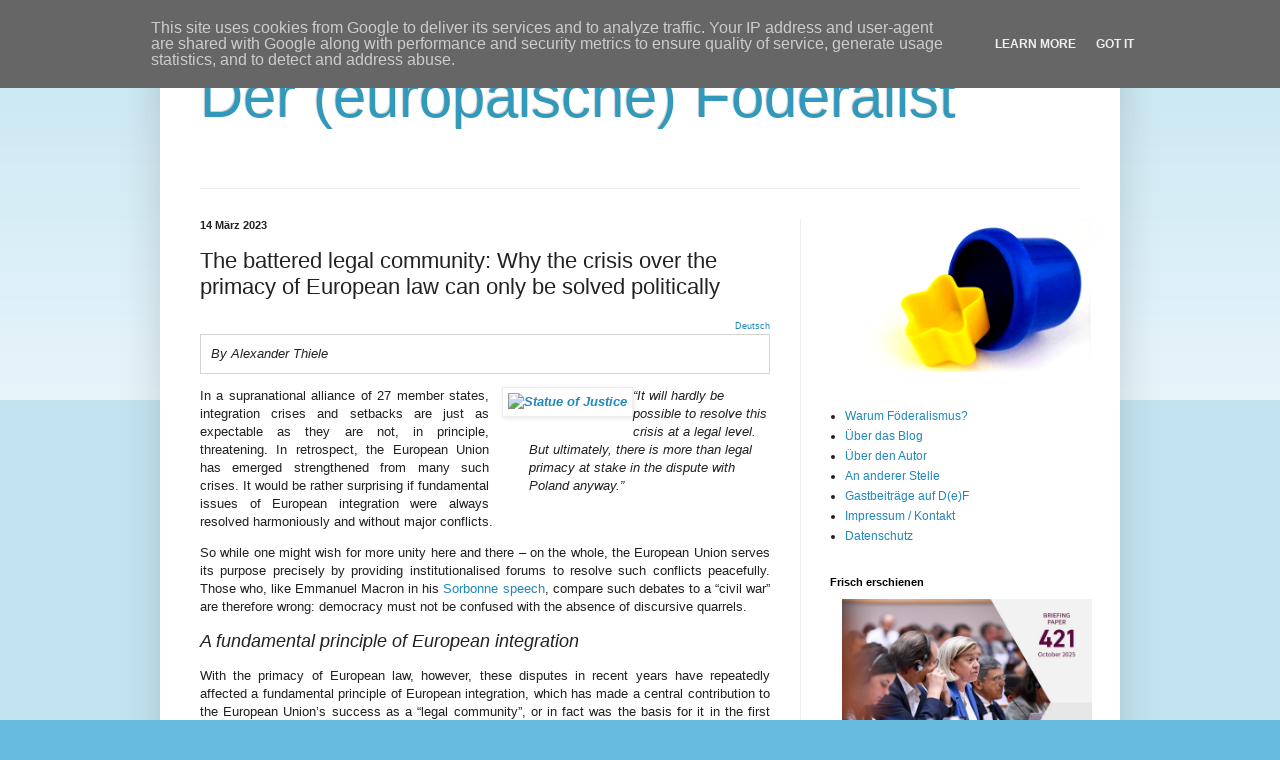

--- FILE ---
content_type: text/html; charset=UTF-8
request_url: https://www.foederalist.eu/2023/03/alexander-thiele-primacy-eu-law.html
body_size: 23823
content:
<!DOCTYPE html>
<html class='v2' dir='ltr' xmlns='http://www.w3.org/1999/xhtml' xmlns:b='http://www.google.com/2005/gml/b' xmlns:data='http://www.google.com/2005/gml/data' xmlns:expr='http://www.google.com/2005/gml/expr'>
<head>
<link href='https://www.blogger.com/static/v1/widgets/335934321-css_bundle_v2.css' rel='stylesheet' type='text/css'/>
<meta content='width=1100' name='viewport'/>
<meta content='text/html; charset=UTF-8' http-equiv='Content-Type'/>
<meta content='blogger' name='generator'/>
<link href='https://www.foederalist.eu/favicon.ico' rel='icon' type='image/x-icon'/>
<link href='https://www.foederalist.eu/2023/03/alexander-thiele-primacy-eu-law.html' rel='canonical'/>
<link rel="alternate" type="application/atom+xml" title="Der (europäische) Föderalist - Atom" href="https://www.foederalist.eu/feeds/posts/default" />
<link rel="alternate" type="application/rss+xml" title="Der (europäische) Föderalist - RSS" href="https://www.foederalist.eu/feeds/posts/default?alt=rss" />
<link rel="service.post" type="application/atom+xml" title="Der (europäische) Föderalist - Atom" href="https://www.blogger.com/feeds/5038368338854649300/posts/default" />

<link rel="alternate" type="application/atom+xml" title="Der (europäische) Föderalist - Atom" href="https://www.foederalist.eu/feeds/2156202214973779067/comments/default" />
<!--Can't find substitution for tag [blog.ieCssRetrofitLinks]-->
<link href='https://upload.wikimedia.org/wikipedia/commons/8/8f/Frankfurt_Am_Main-Gerechtigkeitsbrunnen-Detail-Justitia_von_Nordwesten-20110411_crop-.jpg' rel='image_src'/>
<meta content='https://www.foederalist.eu/2023/03/alexander-thiele-primacy-eu-law.html' property='og:url'/>
<meta content='The battered legal community: Why the crisis over the primacy of European law can only be solved politically' property='og:title'/>
<meta content='Ein Blog über die Demokratie in Europa' property='og:description'/>
<meta content='https://lh3.googleusercontent.com/blogger_img_proxy/[base64]w1200-h630-p-k-no-nu' property='og:image'/>
<title>Der (europäische) Föderalist: The battered legal community: Why the crisis over the primacy of European law can only be solved politically</title>
<style id='page-skin-1' type='text/css'><!--
/*
-----------------------------------------------
Blogger Template Style
Name:     Simple
Designer: Blogger
URL:      www.blogger.com
----------------------------------------------- */
/* Content
----------------------------------------------- */
body {
font: normal normal 12px Arial, Tahoma, Helvetica, FreeSans, sans-serif;
color: #222222;
background: #66bbdd none repeat scroll top left;
padding: 0 40px 40px 40px;
}
html body .region-inner {
min-width: 0;
max-width: 100%;
width: auto;
}
h2 {
font-size: 22px;
}
a:link {
text-decoration:none;
color: #2288bb;
}
a:visited {
text-decoration:none;
color: #888888;
}
a:hover {
text-decoration:underline;
color: #33aaff;
}
.body-fauxcolumn-outer .fauxcolumn-inner {
background: transparent url(https://resources.blogblog.com/blogblog/data/1kt/simple/body_gradient_tile_light.png) repeat scroll top left;
_background-image: none;
}
.body-fauxcolumn-outer .cap-top {
position: absolute;
z-index: 1;
height: 400px;
width: 100%;
}
.body-fauxcolumn-outer .cap-top .cap-left {
width: 100%;
background: transparent url(https://resources.blogblog.com/blogblog/data/1kt/simple/gradients_light.png) repeat-x scroll top left;
_background-image: none;
}
.content-outer {
-moz-box-shadow: 0 0 40px rgba(0, 0, 0, .15);
-webkit-box-shadow: 0 0 5px rgba(0, 0, 0, .15);
-goog-ms-box-shadow: 0 0 10px #333333;
box-shadow: 0 0 40px rgba(0, 0, 0, .15);
margin-bottom: 1px;
}
.content-inner {
padding: 10px 10px;
}
.content-inner {
background-color: #ffffff;
}
/* Header
----------------------------------------------- */
.header-outer {
background: transparent none repeat-x scroll 0 -400px;
_background-image: none;
}
.Header h1 {
font: normal normal 60px Arial, Tahoma, Helvetica, FreeSans, sans-serif;
color: #3399bb;
text-shadow: -1px -1px 1px rgba(0, 0, 0, .2);
}
.Header h1 a {
color: #3399bb;
}
.Header .description {
font-size: 140%;
color: #777777;
}
.header-inner .Header .titlewrapper {
padding: 22px 30px;
}
.header-inner .Header .descriptionwrapper {
padding: 0 30px;
}
/* Tabs
----------------------------------------------- */
.tabs-inner .section:first-child {
border-top: 1px solid #eeeeee;
}
.tabs-inner .section:first-child ul {
margin-top: -1px;
border-top: 1px solid #eeeeee;
border-left: 0 solid #eeeeee;
border-right: 0 solid #eeeeee;
}
.tabs-inner .widget ul {
background: #f5f5f5 url(https://resources.blogblog.com/blogblog/data/1kt/simple/gradients_light.png) repeat-x scroll 0 -800px;
_background-image: none;
border-bottom: 1px solid #eeeeee;
margin-top: 0;
margin-left: -30px;
margin-right: -30px;
}
.tabs-inner .widget li a {
display: inline-block;
padding: .6em 1em;
font: normal normal 14px Arial, Tahoma, Helvetica, FreeSans, sans-serif;
color: #999999;
border-left: 1px solid #ffffff;
border-right: 1px solid #eeeeee;
}
.tabs-inner .widget li:first-child a {
border-left: none;
}
.tabs-inner .widget li.selected a, .tabs-inner .widget li a:hover {
color: #000000;
background-color: #eeeeee;
text-decoration: none;
}
/* Columns
----------------------------------------------- */
.main-outer {
border-top: 0 solid #eeeeee;
}
.fauxcolumn-left-outer .fauxcolumn-inner {
border-right: 1px solid #eeeeee;
}
.fauxcolumn-right-outer .fauxcolumn-inner {
border-left: 1px solid #eeeeee;
}
/* Headings
----------------------------------------------- */
div.widget > h2,
div.widget h2.title {
margin: 0 0 1em 0;
font: normal bold 11px Arial, Tahoma, Helvetica, FreeSans, sans-serif;
color: #000000;
}
/* Widgets
----------------------------------------------- */
.widget .zippy {
color: #999999;
text-shadow: 2px 2px 1px rgba(0, 0, 0, .1);
}
.widget .popular-posts ul {
list-style: none;
}
/* Posts
----------------------------------------------- */
h2.date-header {
font: normal bold 11px Arial, Tahoma, Helvetica, FreeSans, sans-serif;
}
.date-header span {
background-color: transparent;
color: #222222;
padding: inherit;
letter-spacing: inherit;
margin: inherit;
}
.main-inner {
padding-top: 30px;
padding-bottom: 30px;
}
.main-inner .column-center-inner {
padding: 0 15px;
}
.main-inner .column-center-inner .section {
margin: 0 15px;
}
.post {
margin: 0 0 25px 0;
}
h3.post-title, .comments h4 {
font: normal normal 22px Arial, Tahoma, Helvetica, FreeSans, sans-serif;
margin: .75em 0 0;
}
.post-body {
font-size: 110%;
line-height: 1.4;
position: relative;
}
.post-body img, .post-body .tr-caption-container, .Profile img, .Image img,
.BlogList .item-thumbnail img {
padding: 2px;
background: #ffffff;
border: 1px solid #eeeeee;
-moz-box-shadow: 1px 1px 5px rgba(0, 0, 0, .1);
-webkit-box-shadow: 1px 1px 5px rgba(0, 0, 0, .1);
box-shadow: 1px 1px 5px rgba(0, 0, 0, .1);
}
.post-body img, .post-body .tr-caption-container {
padding: 5px;
}
.post-body .tr-caption-container {
color: #222222;
}
.post-body .tr-caption-container img {
padding: 0;
background: transparent;
border: none;
-moz-box-shadow: 0 0 0 rgba(0, 0, 0, .1);
-webkit-box-shadow: 0 0 0 rgba(0, 0, 0, .1);
box-shadow: 0 0 0 rgba(0, 0, 0, .1);
}
.post-header {
margin: 0 0 1.5em;
line-height: 1.6;
font-size: 90%;
}
.post-footer {
margin: 20px -2px 0;
padding: 5px 10px;
color: #666666;
background-color: #f9f9f9;
border-bottom: 1px solid #eeeeee;
line-height: 1.6;
font-size: 90%;
}
#comments .comment-author {
padding-top: 1.5em;
border-top: 1px solid #eeeeee;
background-position: 0 1.5em;
}
#comments .comment-author:first-child {
padding-top: 0;
border-top: none;
}
.avatar-image-container {
margin: .2em 0 0;
}
#comments .avatar-image-container img {
border: 1px solid #eeeeee;
}
/* Comments
----------------------------------------------- */
.comments .comments-content .icon.blog-author {
background-repeat: no-repeat;
background-image: url([data-uri]);
}
.comments .comments-content .loadmore a {
border-top: 1px solid #999999;
border-bottom: 1px solid #999999;
}
.comments .comment-thread.inline-thread {
background-color: #f9f9f9;
}
.comments .continue {
border-top: 2px solid #999999;
}
/* Accents
---------------------------------------------- */
.section-columns td.columns-cell {
border-left: 1px solid #eeeeee;
}
.blog-pager {
background: transparent none no-repeat scroll top center;
}
.blog-pager-older-link, .home-link,
.blog-pager-newer-link {
background-color: #ffffff;
padding: 5px;
}
.footer-outer {
border-top: 0 dashed #bbbbbb;
}
/* Mobile
----------------------------------------------- */
body.mobile  {
background-size: auto;
}
.mobile .body-fauxcolumn-outer {
background: transparent none repeat scroll top left;
}
.mobile .body-fauxcolumn-outer .cap-top {
background-size: 100% auto;
}
.mobile .content-outer {
-webkit-box-shadow: 0 0 3px rgba(0, 0, 0, .15);
box-shadow: 0 0 3px rgba(0, 0, 0, .15);
}
.mobile .tabs-inner .widget ul {
margin-left: 0;
margin-right: 0;
}
.mobile .post {
margin: 0;
}
.mobile .main-inner .column-center-inner .section {
margin: 0;
}
.mobile .date-header span {
padding: 0.1em 10px;
margin: 0 -10px;
}
.mobile h3.post-title {
margin: 0;
}
.mobile .blog-pager {
background: transparent none no-repeat scroll top center;
}
.mobile .footer-outer {
border-top: none;
}
.mobile .main-inner, .mobile .footer-inner {
background-color: #ffffff;
}
.mobile-index-contents {
color: #222222;
}
.mobile-link-button {
background-color: #2288bb;
}
.mobile-link-button a:link, .mobile-link-button a:visited {
color: #ffffff;
}
.mobile .tabs-inner .section:first-child {
border-top: none;
}
.mobile .tabs-inner .PageList .widget-content {
background-color: #eeeeee;
color: #000000;
border-top: 1px solid #eeeeee;
border-bottom: 1px solid #eeeeee;
}
.mobile .tabs-inner .PageList .widget-content .pagelist-arrow {
border-left: 1px solid #eeeeee;
}

--></style>
<style id='template-skin-1' type='text/css'><!--
body {
min-width: 960px;
}
.content-outer, .content-fauxcolumn-outer, .region-inner {
min-width: 960px;
max-width: 960px;
_width: 960px;
}
.main-inner .columns {
padding-left: 0px;
padding-right: 310px;
}
.main-inner .fauxcolumn-center-outer {
left: 0px;
right: 310px;
/* IE6 does not respect left and right together */
_width: expression(this.parentNode.offsetWidth -
parseInt("0px") -
parseInt("310px") + 'px');
}
.main-inner .fauxcolumn-left-outer {
width: 0px;
}
.main-inner .fauxcolumn-right-outer {
width: 310px;
}
.main-inner .column-left-outer {
width: 0px;
right: 100%;
margin-left: -0px;
}
.main-inner .column-right-outer {
width: 310px;
margin-right: -310px;
}
#layout {
min-width: 0;
}
#layout .content-outer {
min-width: 0;
width: 800px;
}
#layout .region-inner {
min-width: 0;
width: auto;
}
--></style>
<link href='https://www.blogger.com/dyn-css/authorization.css?targetBlogID=5038368338854649300&amp;zx=68e69d8c-3868-4d03-baaa-0db579d11f34' media='none' onload='if(media!=&#39;all&#39;)media=&#39;all&#39;' rel='stylesheet'/><noscript><link href='https://www.blogger.com/dyn-css/authorization.css?targetBlogID=5038368338854649300&amp;zx=68e69d8c-3868-4d03-baaa-0db579d11f34' rel='stylesheet'/></noscript>
<meta name='google-adsense-platform-account' content='ca-host-pub-1556223355139109'/>
<meta name='google-adsense-platform-domain' content='blogspot.com'/>

<script type="text/javascript" language="javascript">
  // Supply ads personalization default for EEA readers
  // See https://www.blogger.com/go/adspersonalization
  adsbygoogle = window.adsbygoogle || [];
  if (typeof adsbygoogle.requestNonPersonalizedAds === 'undefined') {
    adsbygoogle.requestNonPersonalizedAds = 1;
  }
</script>


</head>
<body class='loading variant-pale'>
<div class='navbar no-items section' id='navbar' name='Navbar'>
</div>
<div class='body-fauxcolumns'>
<div class='fauxcolumn-outer body-fauxcolumn-outer'>
<div class='cap-top'>
<div class='cap-left'></div>
<div class='cap-right'></div>
</div>
<div class='fauxborder-left'>
<div class='fauxborder-right'></div>
<div class='fauxcolumn-inner'>
</div>
</div>
<div class='cap-bottom'>
<div class='cap-left'></div>
<div class='cap-right'></div>
</div>
</div>
</div>
<div class='content'>
<div class='content-fauxcolumns'>
<div class='fauxcolumn-outer content-fauxcolumn-outer'>
<div class='cap-top'>
<div class='cap-left'></div>
<div class='cap-right'></div>
</div>
<div class='fauxborder-left'>
<div class='fauxborder-right'></div>
<div class='fauxcolumn-inner'>
</div>
</div>
<div class='cap-bottom'>
<div class='cap-left'></div>
<div class='cap-right'></div>
</div>
</div>
</div>
<div class='content-outer'>
<div class='content-cap-top cap-top'>
<div class='cap-left'></div>
<div class='cap-right'></div>
</div>
<div class='fauxborder-left content-fauxborder-left'>
<div class='fauxborder-right content-fauxborder-right'></div>
<div class='content-inner'>
<header>
<div class='header-outer'>
<div class='header-cap-top cap-top'>
<div class='cap-left'></div>
<div class='cap-right'></div>
</div>
<div class='fauxborder-left header-fauxborder-left'>
<div class='fauxborder-right header-fauxborder-right'></div>
<div class='region-inner header-inner'>
<div class='header section' id='header' name='Header'><div class='widget Header' data-version='1' id='Header1'>
<div id='header-inner'>
<div class='titlewrapper'>
<h1 class='title'>
<a href='https://www.foederalist.eu/'>
Der (europäische) Föderalist
</a>
</h1>
</div>
<div class='descriptionwrapper'>
<p class='description'><span>
</span></p>
</div>
</div>
</div></div>
</div>
</div>
<div class='header-cap-bottom cap-bottom'>
<div class='cap-left'></div>
<div class='cap-right'></div>
</div>
</div>
</header>
<div class='tabs-outer'>
<div class='tabs-cap-top cap-top'>
<div class='cap-left'></div>
<div class='cap-right'></div>
</div>
<div class='fauxborder-left tabs-fauxborder-left'>
<div class='fauxborder-right tabs-fauxborder-right'></div>
<div class='region-inner tabs-inner'>
<div class='tabs no-items section' id='crosscol' name='Spaltenübergreifend'></div>
<div class='tabs no-items section' id='crosscol-overflow' name='Cross-Column 2'></div>
</div>
</div>
<div class='tabs-cap-bottom cap-bottom'>
<div class='cap-left'></div>
<div class='cap-right'></div>
</div>
</div>
<div class='main-outer'>
<div class='main-cap-top cap-top'>
<div class='cap-left'></div>
<div class='cap-right'></div>
</div>
<div class='fauxborder-left main-fauxborder-left'>
<div class='fauxborder-right main-fauxborder-right'></div>
<div class='region-inner main-inner'>
<div class='columns fauxcolumns'>
<div class='fauxcolumn-outer fauxcolumn-center-outer'>
<div class='cap-top'>
<div class='cap-left'></div>
<div class='cap-right'></div>
</div>
<div class='fauxborder-left'>
<div class='fauxborder-right'></div>
<div class='fauxcolumn-inner'>
</div>
</div>
<div class='cap-bottom'>
<div class='cap-left'></div>
<div class='cap-right'></div>
</div>
</div>
<div class='fauxcolumn-outer fauxcolumn-left-outer'>
<div class='cap-top'>
<div class='cap-left'></div>
<div class='cap-right'></div>
</div>
<div class='fauxborder-left'>
<div class='fauxborder-right'></div>
<div class='fauxcolumn-inner'>
</div>
</div>
<div class='cap-bottom'>
<div class='cap-left'></div>
<div class='cap-right'></div>
</div>
</div>
<div class='fauxcolumn-outer fauxcolumn-right-outer'>
<div class='cap-top'>
<div class='cap-left'></div>
<div class='cap-right'></div>
</div>
<div class='fauxborder-left'>
<div class='fauxborder-right'></div>
<div class='fauxcolumn-inner'>
</div>
</div>
<div class='cap-bottom'>
<div class='cap-left'></div>
<div class='cap-right'></div>
</div>
</div>
<!-- corrects IE6 width calculation -->
<div class='columns-inner'>
<div class='column-center-outer'>
<div class='column-center-inner'>
<div class='main section' id='main' name='Hauptbereich'><div class='widget Blog' data-version='1' id='Blog1'>
<div class='blog-posts hfeed'>

          <div class="date-outer">
        
<h2 class='date-header'><span>14 März 2023</span></h2>

          <div class="date-posts">
        
<div class='post-outer'>
<div class='post hentry' itemprop='blogPost' itemscope='itemscope' itemtype='http://schema.org/BlogPosting'>
<meta content='https://upload.wikimedia.org/wikipedia/commons/8/8f/Frankfurt_Am_Main-Gerechtigkeitsbrunnen-Detail-Justitia_von_Nordwesten-20110411_crop-.jpg' itemprop='image_url'/>
<meta content='5038368338854649300' itemprop='blogId'/>
<meta content='2156202214973779067' itemprop='postId'/>
<a name='2156202214973779067'></a>
<h3 class='post-title entry-title' itemprop='name'>
The battered legal community: Why the crisis over the primacy of European law can only be solved politically
</h3>
<div class='post-header'>
<div class='post-header-line-1'></div>
</div>
<div class='post-body entry-content' id='post-body-2156202214973779067' itemprop='description articleBody'>
<div style="text-align: right;"><span style="font-size: xx-small;"><a href="https://www.foederalist.eu/2023/03/alexander-thiele-vorrang-europarecht.html">Deutsch</a></span></div>
<div style="border-color: lightgrey; border-style: solid; border-width: thin; padding: 10px; text-align: justify;">
<i>By Alexander Thiele</i></div>
<dl class="imgleft" style="float: right; text-align: justify; width: 281px;"><dt><i><a href="https://upload.wikimedia.org/wikipedia/commons/8/8f/Frankfurt_Am_Main-Gerechtigkeitsbrunnen-Detail-Justitia_von_Nordwesten-20110411_crop-.jpg" style="clear: left; float: left; margin-bottom: 1em; margin-left: 1em;"><img alt="Statue of Justice" border="0" src="https://upload.wikimedia.org/wikipedia/commons/8/8f/Frankfurt_Am_Main-Gerechtigkeitsbrunnen-Detail-Justitia_von_Nordwesten-20110411_crop-.jpg" width="281" /></a></i></dt>
<dd style="text-align: left;">
<i>&#8220;It will hardly be possible to resolve this crisis at a legal level. But ultimately, there is more than legal primacy at stake in the dispute with Poland anyway.&#8221;</i></dd>
</dl>
<p align="justify">In a supranational alliance of 27 member states, integration crises and setbacks are just as expectable as they are not, in principle, threatening. In retrospect, the European Union has emerged strengthened from many such crises. It would be rather surprising if fundamental issues of European integration were always resolved harmoniously and without major conflicts.</p>
<p align="justify">So while one might wish for more unity here and there &#8211; on the whole, the European Union serves its purpose precisely by providing institutionalised forums to resolve such conflicts peacefully. Those who, like Emmanuel Macron in his <a href="https://international.blogs.ouest-france.fr/archive/2017/09/29/macron-sorbonne-verbatim-europe-18583.html">Sorbonne speech</a>, compare such debates to a &#8220;civil war&#8221; are therefore wrong: democracy must not be confused with the absence of discursive quarrels.</p>
<h4 style="text-align: justify;"><span style="font-size: large; font-weight: normal;"><i>A fundamental principle of European integration</i></span></h4>
<p align="justify">With the primacy of European law, however, these disputes in recent years have repeatedly affected a fundamental principle of European integration, which has made a central contribution to the European Union&#8217;s success as a &#8220;legal community&#8221;, or in fact was the basis for it in the first place. The Polish and Hungarian governments have not felt bound by common decisions, have ignored specific rulings of the European Court of Justice (ECJ), and sometimes even financial sanctions have not been enough to bring them to relent. The <a href="https://www.jurafuchs.de/podcast/prof-alexander-thiele-zum-verfassungsstreit-zwischen-polen-und-der-eu/">underlying conflict</a> over fundamental values of the European Union, especially the rule of law, seems to remain deadlocked, especially as the Commission does not always cut a good figure here.</p>
<p align="justify">The German Federal Constitutional Court (FCC) &#8211; of all institutions&nbsp;&#8211; in May 2020, and then the Polish Constitutional Court in late 2021 further fuelled this conflict by not only setting theoretical national limits to the primacy of EU law, but also giving them practical effect for the first time, albeit in very different ways. Why is this development so threatening for European integration? And how can the &#8220;crisis of primacy&#8221; be overcome in the medium to long term?</p>
<h4 style="text-align: justify;"><span style="font-size: large; font-weight: normal;"><i>The question of primacy has no solution in theory&nbsp;&#8230;</i></span></h4>
<p align="justify">The primacy of European law is not founded on an explicit norm in primary law, but is essentially based on two landmark rulings from the 1960s (<a href="https://eur-lex.europa.eu/legal-content/EN/TXT/?uri=CELEX%3A61962CJ0026">here</a> and <a href="https://eur-lex.europa.eu/legal-content/EN/TXT/?uri=CELEX%3A61964CJ0006">here</a>), in which the ECJ detached the European Union from its roots in international law and pointed the way to supranational integration. The ECJ&#8217;s initial question in this process was how a common market should function if each member state were able to unilaterally determine its scope by supplanting European requirements through its own national law. The ECJ&#8217;s answer was clear: not at all. As a consequence, from a European perspective, the integration project presupposes that European law takes precedence over the law of the member states and that the ECJ is the last instance to decide on the content and scope of European law.</p>
<p align="justify">It is unsurprising that this answer did not meet with undivided approval among the highest courts of the member states. The FCC was quick to accept the primacy of simple law, but made reservations as far as the German Basic Law was concerned. This was based on the notion, accurate from a constitutional law perspective, that the competences of the European Union had been transferred to it by the member states. Therefore, only the member states &#8211; i.e., their highest courts and not the ECJ &#8211; could ultimately decide on the scope of this transfer.</p>
<h4 style="text-align: justify;"><span style="font-size: large; font-weight: normal;"><i>... but can be managed in practice through cooperation</i></span></h4>
<p align="justify">From a legal point of view, both perspectives are just as plausible as they are incompatible. Nevertheless, this theoretical conflict has not affected everyday legal life in practice. In the legal systems of the member states, primacy is a living and successful practice and thus a guarantor of successful integration &#8211; it is this practical primacy that makes the EU what it is.</p>
<p align="justify">This state of affairs depends, of course, on the fact that the question of primacy is not conclusively decided in one direction or the other. The theoretical conflict will not take effect in practice as long as the question of primacy is kept in abeyance by all participants. This means that neither side should try to resolve the conflict in its own interest without necessity. The point is to cooperate without insisting.</p>
<h4 style="text-align: justify;"><span style="font-size: large; font-weight: normal;"><i>With the PSPP ruling, the FCC sought open conflict</i></span></h4>
<p align="justify">This brings us to the Federal Constitutional Court. In its <a href="https://www.bundesverfassungsgericht.de/SharedDocs/Entscheidungen/EN/2020/05/rs20200505_2bvr085915en.html;jsessionid=2C80D9AD8892BAECDA04C07D5C14AECB.2_cid344">PSPP ruling</a> of 5 May 2020, it left this path of cooperation for the first time and explicitly declared that the actions of the European Central Bank (ECB) and the ECJ had gone beyond their competences (&#8220;ultra vires&#8221;), thus refusing to accept the European claim to primacy in a specific case. The conflict thus broke out openly for the first time, which inevitably caused a considerable tremor throughout the EU &#8211; what would now happen to primacy and thus integration? The ECJ would hardly be able to accept that.</p>
<p align="justify">Now one might argue: What is the value of constitutional reservations if they cannot be activated? Where the order of competences is undermined by the ECJ, the FCC must be able to intervene &#8211; irrespective of how this may look to the outside world or of what other consequences it may entail for integration. Those who consider the reservations to be correct in principle will have to agree. But precisely because the Europe-wide effects can be so serious and because such a decision attacks the very foundation of the European legal community, one will also have to demand that the reservations are only activated in a clear-cut case. That was not the situation here.</p>
<h4 style="text-align: justify;"><span style="font-size: large; font-weight: normal;"><i>The FCC&#8217;s allegation was not justified</i></span></h4>
<p align="justify">The FCC has always emphasised that the activation of reservations may only take place under narrow conditions. In order to not be bound by the ECJ&#8217;s ruling in this specific case &#8211; which had <a href="https://curia.europa.eu/juris/document/document.jsf?mode=DOC&amp;pageIndex=0&amp;docid=208741&amp;part=1&amp;doclang=EN&amp;text=&amp;occ=first&amp;cid=1508240">declared the ECB&#8217;s actions to be lawful</a>&nbsp;&#8211;, the FCC had to consider this ruling as no longer justifiable and thus arbitrary from a methodical point of view. This is a harsh allegation to make against a court of 15 renowned judges, and it was indeed not justified in this case (see also <a href="https://www.tagesspiegel.de/politik/entscheidung-gesucht-konflikt-gefunden-8139838.html">here</a> and <a href="https://verfassungsblog.de/vb-vom-blatt-das-bverfg-und-die-buechse-der-ultra-vires-pandora/">here</a>).</p>
<p align="justify">Because the ruling of the ECJ had of course been analysed in legal scholarship beforehand and was considered convincing by a considerable part of monetary law experts. This alone speaks against an arbitrary approach by the ECJ. But even the critics of the ECJ were far from accusing it of methodological incompetence before the FCC handed down its ruling.</p>
<p align="justify">The ECJ chose a different, more restrained path than the FCC with regard to the density of control to be applied. However, this was justified, or could be justified, by the unique character of the ECB&#8217;s mandate and position. In the area of monetary policy, courts generally find it difficult to exercise control, and a uniform methodological approach has not yet been established. After all, the ECJ examined the question of the proportionality of the ECB&#8217;s actions in no less than 29 paragraphs &#8211; can this really be seen as inadequate as the FCC accused its colleagues of being?</p>
<h4 style="text-align: justify;"><span style="font-size: large; font-weight: normal;"><i>Not a good occasion to pose the question of sovereignty</i></span></h4>
<p align="justify">The highest German court also criticised the ECJ for not having adequately scrutinised the effects of the purchase programmes on the economy. However, there are again good reasons for such restraint (see <a href="https://verfassungsblog.de/vb-vom-blatt-das-bverfg-und-die-buechse-der-ultra-vires-pandora/">here</a> again). A central bank is supposed to pursue price stability without regard to the economic effects, which is one of the reasons why it has been released into independence. One may consider this inappropriate, but it certainly does not make such a consideration arbitrary.</p>
<p align="justify">In other words: This case, of all cases, offered no sensible occasion to give a definite answer to the deliberately unresolved question of sovereignty. As could be expected, the immediate consequences of the FCC&#8217;s decision were relatively modest. The ECB added a few considerations on proportionality, but otherwise stuck to all its purchase programs. So <i>causa finita,</i> then? Unfortunately not.</p>
<h4 style="text-align: justify;"><span style="font-size: large; font-weight: normal;"><i>Major damage to European integration</i></span></h4>
<p align="justify">Because a major damage to European integration could not be avoided. As expected, the ruling fuelled anti-ECJ efforts in other member states, especially in Poland and Hungary, which had already been at odds with the primacy of European law before. Now these governments could also refer to the renowned FCC to support their criticism of the EU. The fact that the FCC recognised European primacy in principle and only questioned it in individual cases were dogmatic details that quickly fell victim to the politically heated atmosphere.</p>
<p align="justify">The Polish Constitutional Court was thus able to ennoble its <a href="https://trybunal.gov.pl/en/hearings/judgments/art/11662-ocena-zgodnosci-z-konstytucja-rp-wybranych-przepisow-traktatu-o-unii-europejskiej">decision</a> of 7 October 2021 with the Karlsruhe dictum, at least in appearance. In this decision, it declared the ECJ&#8217;s requirements with regard to the organisation of national courts as unconstitutional. On closer examination, however, it is hardly possible to seriously liken the two decisions to each other &#8211; and the FCC must be defended in this respect (see also <a href="https://verfassungsblog.de/wer-karlsruhe-mit-warschau-gleichsetzt-irrt-sich-gewaltig/">here</a>): While the FCC merely denounced a specific practice of the ECB, the Polish court ruled several provisions of the EU treaties to be unconstitutional. No constitutional court had ever gone that far.</p>
<h4 style="text-align: justify;"><span style="font-size: large; font-weight: normal;"><i>The Polish Constitutional Court questions primacy as a whole</i></span></h4>
<p align="justify">Moreover, the Polish Constitutional Court fundamentally questioned the primacy of European law with regard to the Polish constitution, did not link its decision to any established case law on reservation, and clearly opposed any control by the ECJ. While the formal dispute in the FCC case could be settled quickly, in Poland it has ever since become unclear how the primacy of European law in practice can continue at all.</p>
<p align="justify">As a result, both rulings were about the primacy of European law, but the Polish one has a completely different quality than that of the FCC. Nevertheless, the Karlsruhe ruling&#8217;s signalling effect on other constitutional courts was both unnecessary and frustrating.</p>
<h4 style="text-align: justify;"><span style="font-size: large; font-weight: normal;"><i>Primacy needs legitimacy</i></span></h4>
<p align="justify">How to move forward from here? The first demand is obvious: The FCC should return to a more cooperative attitude and not seek open confrontation with the ECJ without necessity. After all, this is the path it seems to have taken with its <a href="https://www.bundesverfassungsgericht.de/EN/Homepage/home_node.html">decision on the Covid-19 recovery funds</a>. Despite obvious legal bellyache, it refrained from raising the ultra-vires allegation again. However, one cannot expect such a retraction from the Polish Constitutional Court in its current precarious composition. Therefore, it will hardly be possible to completely resolve this crisis at a legal level.</p>
<p align="justify">But ultimately there is more at stake in the dispute with Poland (and Hungary) than just the question of legal primacy anyway. It is about fundamental conflicts over the meaning, purpose and scope of European integration, which can only be resolved politically. For this very reason, the European Union would make things too easy for itself if it were to place the blame for this misery solely on the countries concerned or on the two courts. After all, beyond ideological hardening, these developments also express a certain unease about the state of European integration as a whole, which should not be lightly brushed aside.  </p>
<p align="justify">The primacy of European law, which is so important, can only be effective in a framework in which the European Union as an organisation of political governance is accepted by the member states. The more the EU power encroaches into areas that are politically controversial and where member states are not ready to abide by European norms, the less this will be the case.</p>
<h4 style="text-align: justify;"><span style="font-size: large; font-weight: normal;"><i>Maximise the joint legitimacy of the EU and member states</i></span></h4>
<p align="justify">In this respect, the European Union, together with the member states, is called upon to think about how it may increase this basic acceptance in all member states in the medium to long term. So far, the finality debate &#8211; as was also shown by the Conference on the Future of Europe that concluded last year &#8211; still follows too much of a functional integration philosophy, according to which every European competence is a good competence. It is hardly surprising that younger member states in particular find little meaning in this idealisation of integration.</p>
<p align="justify">It is therefore not only a matter of persuading Poland and Hungary to adhere to fundamental values, but also of making the European organisation itself contribute to ensure that this can continue to be achieved in all member states. The medium-term goal would then not be the merger of the member states into a European superstate, but the maximisation of the joint legitimacy of the member states and the European Union. If this succeeds, the primacy of European law could once again be fully effective and the European legal community could get off with only a few scratches.</p>
<table border="0" rules="groups" style="font-family: inherit; margin-left: 0px; margin-right: 0px; text-align: left;">
<tbody>
<tr>
<td>
<div class="imgleft" style="float: left; text-align: justify; width: 180px;"><span style="font-family: inherit; font-size: small;"><a href="https://blogger.googleusercontent.com/img/b/R29vZ2xl/AVvXsEjSxeAwU3uW50bZyetT4m4vMOFLJ4IOkFFSxcDsU9bk-2wU00vN00La-kOgLPxv6d4a_ftl7NRPw9iULMkCxNJ74wIBNS5g4IBky3m1QOBunh70wEHk0VTDVBujOyODSJpPaY0V5Mou6IA_CEnxOzXaY-TlzfLOc8-j7ycezAyPlIDCXlSB8gv_ok_7/s1517/Alexander%20Thiele%20Quadrat.png" style="clear: left; float: left; margin-bottom: 1em; margin-left: 1em;"><img border="0" src="https://blogger.googleusercontent.com/img/b/R29vZ2xl/AVvXsEjSxeAwU3uW50bZyetT4m4vMOFLJ4IOkFFSxcDsU9bk-2wU00vN00La-kOgLPxv6d4a_ftl7NRPw9iULMkCxNJ74wIBNS5g4IBky3m1QOBunh70wEHk0VTDVBujOyODSJpPaY0V5Mou6IA_CEnxOzXaY-TlzfLOc8-j7ycezAyPlIDCXlSB8gv_ok_7/s1517/Alexander%20Thiele%20Quadrat.png" width="140" /></a></span></div>
</td>
<td><div style="text-align: justify;"><i>Alexander Thiele is <a href="https://www.businessschool-berlin.de/about-us/team-bsp/team-fakultaet-rechtswissenschaften/alexander-thiele/">Professor for State Theory and Public Law, especially Constitutional and European Law</a> at the university faculty of law of the BSP Business and Law School in Berlin.</i><br /><br /></div></td>
</tr>
</tbody></table>
<div style="border-color: lightgrey; border-style: solid; border-width: thin; padding: 10px;">
<div class="imgright" style="float: right; padding: 10px; text-align: justify; width: 110px;"><img border="0" href="https://www.foederalist.eu/2023/02/thematic-forum-eu-reform-debates.html" src="https://live.staticflickr.com/4281/35103597793_51f21e22da_k.jpg" width="110" /></div>
  <p style="text-align: justify;"><i>This contribution is part of the thematic forum <a href="https://www.foederalist.eu/2023/02/thematic-forum-eu-reform-debates.html">&#8220;Supranational governance between diplomacy and democracy &#8211; current debates on EU reform&#8221;</a>, published in cooperation with the online magazine <a href="https://regierungsforschung.de/schwerpunkte/ueberstaatliches-regieren-zwischen-diplomatie-und-demokratie-aktuelle-debatten-um-die-reform-der-eu/">Regierungsforschung.de</a>.</i></p></div>
<div><br /></div>
<div style="font-size: xx-small;">Translation: Yannik Uhlenkotte.<br />Picture: Justice statue: Mylius [<a href="http://www.gnu.org/licenses/old-licenses/fdl-1.2.html">GFDL 1.2</a> or FAL], cropped by Andrew Sherman, via <a href="https://commons.wikimedia.org/wiki/File:Frankfurt_Am_Main-Gerechtigkeitsbrunnen-Detail-Justitia_von_Nordwesten-20110411_crop-.jpg">Wikimedia Commons</a>; portrait Alexander Thiele: Bogdan Hinrichs [all rights reserved]; EU flag: Arno Mikkor (EU2017EE) [<a href="https://creativecommons.org/licenses/by/2.0/">CC BY 2.0</a>], via <a href="https://www.flickr.com/photos/eu2017ee/35103597793/">Flickr</a>.</div>
<meta content="summary_large_image" name="twitter:card"></meta>
<meta content="@foederalist" name="twitter:site"></meta>
<meta content="@Alex_J_Thiele" name="twitter:creator"></meta>
<meta content="The scratched legal community: Why the crisis over the primacy of European law can only be solved at a political level" name="twitter:title"></meta>
<meta content="By Alexander Thiele" name="twitter:description"></meta>
<meta content="https://upload.wikimedia.org/wikipedia/commons/8/8f/Frankfurt_Am_Main-Gerechtigkeitsbrunnen-Detail-Justitia_von_Nordwesten-20110411_crop-.jpg" name="twitter:image"></meta>
<div style='clear: both;'></div>
</div>
<div class='post-footer'>
<div class='post-footer-line post-footer-line-1'><span class='post-author vcard'>
Eingestellt von
<span class='fn' itemprop='author' itemscope='itemscope' itemtype='http://schema.org/Person'>
<span itemprop='name'>Manuel Müller</span>
</span>
</span>
<span class='post-timestamp'>
um
<meta content='https://www.foederalist.eu/2023/03/alexander-thiele-primacy-eu-law.html' itemprop='url'/>
<a class='timestamp-link' href='https://www.foederalist.eu/2023/03/alexander-thiele-primacy-eu-law.html' rel='bookmark' title='permanent link'><abbr class='published' itemprop='datePublished' title='2023-03-14T06:50:00+01:00'>06:50</abbr></a>
</span>
<span class='post-comment-link'>
</span>
<span class='post-icons'>
<span class='item-control blog-admin pid-621583788'>
<a href='https://www.blogger.com/post-edit.g?blogID=5038368338854649300&postID=2156202214973779067&from=pencil' title='Post bearbeiten'>
<img alt='' class='icon-action' height='18' src='https://resources.blogblog.com/img/icon18_edit_allbkg.gif' width='18'/>
</a>
</span>
</span>
<div class='post-share-buttons goog-inline-block'>
<a class='goog-inline-block share-button sb-email' href='https://www.blogger.com/share-post.g?blogID=5038368338854649300&postID=2156202214973779067&target=email' target='_blank' title='Diesen Post per E-Mail versenden'><span class='share-button-link-text'>Diesen Post per E-Mail versenden</span></a><a class='goog-inline-block share-button sb-blog' href='https://www.blogger.com/share-post.g?blogID=5038368338854649300&postID=2156202214973779067&target=blog' onclick='window.open(this.href, "_blank", "height=270,width=475"); return false;' target='_blank' title='BlogThis!'><span class='share-button-link-text'>BlogThis!</span></a><a class='goog-inline-block share-button sb-twitter' href='https://www.blogger.com/share-post.g?blogID=5038368338854649300&postID=2156202214973779067&target=twitter' target='_blank' title='Auf X teilen'><span class='share-button-link-text'>Auf X teilen</span></a><a class='goog-inline-block share-button sb-facebook' href='https://www.blogger.com/share-post.g?blogID=5038368338854649300&postID=2156202214973779067&target=facebook' onclick='window.open(this.href, "_blank", "height=430,width=640"); return false;' target='_blank' title='In Facebook freigeben'><span class='share-button-link-text'>In Facebook freigeben</span></a><a class='goog-inline-block share-button sb-pinterest' href='https://www.blogger.com/share-post.g?blogID=5038368338854649300&postID=2156202214973779067&target=pinterest' target='_blank' title='Auf Pinterest teilen'><span class='share-button-link-text'>Auf Pinterest teilen</span></a>
</div>
<span class='post-backlinks post-comment-link'>
</span>
</div>
<div class='post-footer-line post-footer-line-2'><span class='post-labels'>
Schlagwörter:
<a href='https://www.foederalist.eu/search/label/Rechtswesen' rel='tag'>Rechtswesen</a>,
<a href='https://www.foederalist.eu/search/label/Werte%20der%20EU' rel='tag'>Werte der EU</a>
</span>
</div>
<div class='post-footer-line post-footer-line-3'></div>
</div>
</div>
<div class='comments' id='comments'>
<a name='comments'></a>
<h4>Keine Kommentare:</h4>
<div id='Blog1_comments-block-wrapper'>
<dl class='' id='comments-block'>
</dl>
</div>
<p class='comment-footer'>
<div class='comment-form'>
<a name='comment-form'></a>
<h4 id='comment-post-message'>Kommentar veröffentlichen</h4>
<p>Kommentare sind hier herzlich willkommen und werden nach der Sichtung freigeschaltet. Auch wenn anonyme Kommentare technisch möglich sind, ist es für eine offene Diskussion hilfreich, wenn Sie Ihre Beiträge mit Ihrem Namen kennzeichnen. Um einen interessanten Gedankenaustausch zu ermöglichen, sollten sich Kommentare außerdem unmittelbar auf den Artikel beziehen und möglichst auf dessen Argumentation eingehen. Bitte haben Sie Verständnis, dass Meinungsäußerungen ohne einen klaren inhaltlichen Bezug zum Artikel hier in der Regel nicht veröffentlicht werden.</p>
<a href='https://www.blogger.com/comment/frame/5038368338854649300?po=2156202214973779067&hl=de&saa=85391&origin=https://www.foederalist.eu' id='comment-editor-src'></a>
<iframe allowtransparency='true' class='blogger-iframe-colorize blogger-comment-from-post' frameborder='0' height='410px' id='comment-editor' name='comment-editor' src='' width='100%'></iframe>
<script src='https://www.blogger.com/static/v1/jsbin/2830521187-comment_from_post_iframe.js' type='text/javascript'></script>
<script type='text/javascript'>
      BLOG_CMT_createIframe('https://www.blogger.com/rpc_relay.html');
    </script>
</div>
</p>
</div>
</div>

        </div></div>
      
</div>
<div class='blog-pager' id='blog-pager'>
<span id='blog-pager-newer-link'>
<a class='blog-pager-newer-link' href='https://www.foederalist.eu/2023/03/alexander-thiele-vorrang-europarecht.html' id='Blog1_blog-pager-newer-link' title='Neuerer Post'>Neuerer Post</a>
</span>
<span id='blog-pager-older-link'>
<a class='blog-pager-older-link' href='https://www.foederalist.eu/2023/03/edoardo-bressanelli-europarties.html' id='Blog1_blog-pager-older-link' title='Älterer Post'>Älterer Post</a>
</span>
<a class='home-link' href='https://www.foederalist.eu/'>Startseite</a>
</div>
<div class='clear'></div>
<div class='post-feeds'>
<div class='feed-links'>
Abonnieren
<a class='feed-link' href='https://www.foederalist.eu/feeds/2156202214973779067/comments/default' target='_blank' type='application/atom+xml'>Kommentare zum Post (Atom)</a>
</div>
</div>
</div></div>
</div>
</div>
<div class='column-left-outer'>
<div class='column-left-inner'>
<aside>
</aside>
</div>
</div>
<div class='column-right-outer'>
<div class='column-right-inner'>
<aside>
<div class='sidebar section' id='sidebar-right-1'><div class='widget HTML' data-version='1' id='HTML2'>
<div class='widget-content'>
<a href="https://www.foederalist.eu/p/uber-das-blog.html" style="clear: center; float: center; margin-bottom: 1em; margin-left: 1em;"><img border="0" src="https://blogger.googleusercontent.com/img/b/R29vZ2xl/AVvXsEgw_XtNA7Fz5UvdkTKPDtAdqMo3EqPNDeSQCmDMPLbAXNHMTj6LSLrbQEcLC-lQK8E-ChCLkIsbKmKWsvGdFmh7965Tq5bftTV0c8hObSFuVY7tAQZBrYD84egARJp_O6AIdqCUt4PbLDI/s1600/Logo+Der+%2528europ%25C3%25A4ische%2529+F%25C3%25B6deralist+neu.jpg" width="100%"/></a>
</div>
<div class='clear'></div>
</div><div class='widget PageList' data-version='1' id='PageList1'>
<div class='widget-content'>
<ul>
<li>
<a href='http://foederalist.blogspot.com/p/warum-foderalismus.html'>Warum Föderalismus?</a>
</li>
<li>
<a href='https://www.foederalist.eu/p/uber-das-blog.html'>Über das Blog</a>
</li>
<li>
<a href='http://foederalist.blogspot.com/p/uber-den-autor.html'>Über den Autor</a>
</li>
<li>
<a href='https://www.foederalist.eu/p/an-anderer-stelle.html'>An anderer Stelle</a>
</li>
<li>
<a href='https://www.foederalist.eu/p/gastbeitrage.html'> Gastbeiträge auf D(e)F</a>
</li>
<li>
<a href='http://foederalist.blogspot.com/p/impressum.html'>Impressum / Kontakt</a>
</li>
<li>
<a href='https://www.foederalist.eu/p/datenschutzerklarung.html'>Datenschutz</a>
</li>
</ul>
<div class='clear'></div>
</div>
</div><div class='widget HTML' data-version='1' id='HTML1'>
<h2 class='title'>Frisch erschienen</h2>
<div class='widget-content'>
<div>
<a href="https://fiia.fi/en/publication/the-european-unions-next-long-term-budget" style="clear: center; float: center; margin-bottom: 1em; margin-left: 1em;"><img border="0" src="https://blogger.googleusercontent.com/img/b/R29vZ2xl/AVvXsEgUJZkrpiT9NZ_-U00hQkzjDHCCpKANto7amzEuKtBYjEFDKS6g1X6wVJMUJBtvrdB-gzL-6a4th1bmW7DG2mkYTLUDgGD0Fmytj25mxv5H3bo8kCI31T-0_zsST1M5uL8kHQSmgBVlNKttTIYwRAvwGZafNMvg9-ph3_Hq3s6ELrWfqBVbe3KPSLKjiBA/s1600/Cover.jpg" width="100%"/></a></div>
</div>
<div class='clear'></div>
</div><div class='widget HTML' data-version='1' id='HTML4'>
<h2 class='title'>Frisch erschienen</h2>
<div class='widget-content'>
<div>
<a href="https://link.springer.com/book/10.1007/978-3-031-96049-9" style="clear: center; float: center; margin-bottom: 1em; margin-left: 1em;"><img border="0" src="https://blogger.googleusercontent.com/img/b/R29vZ2xl/AVvXsEg0fER_AyMi4cc4osqW99z4JkeJkrrnNAuFTX9Jl89DnCVJ_K3GPcPyycO8FB8nk0sM8rG7eVNCI7WJtktgf5trIfMeI8KQSLG2qtPe9FcyM9aWGR8SCURe2ZAIQInBLdW5s5ENj4mCmCfyQK6SLsNIKgmo2G2zFRo0PYAzWXrZb1F8wXjGfvZlKlJgJV4/s1600/Cover%20DE.webp" width="100%"/></a></div>
</div>
<div class='clear'></div>
</div><div class='widget BlogSearch' data-version='1' id='BlogSearch1'>
<h2 class='title'>Dieses Blog durchsuchen</h2>
<div class='widget-content'>
<div id='BlogSearch1_form'>
<form action='https://www.foederalist.eu/search' class='gsc-search-box' target='_top'>
<table cellpadding='0' cellspacing='0' class='gsc-search-box'>
<tbody>
<tr>
<td class='gsc-input'>
<input autocomplete='off' class='gsc-input' name='q' size='10' title='search' type='text' value=''/>
</td>
<td class='gsc-search-button'>
<input class='gsc-search-button' title='search' type='submit' value='Suchen'/>
</td>
</tr>
</tbody>
</table>
</form>
</div>
</div>
<div class='clear'></div>
</div><div class='widget PopularPosts' data-version='1' id='PopularPosts1'>
<h2>Meistgelesen (30 Tage)</h2>
<div class='widget-content popular-posts'>
<ul>
<li>
<a href='https://www.foederalist.eu/2025/02/euromat-bundestagswahl-2025.html'>Der EUROMAT zur Bundestagswahl 2025</a>
</li>
<li>
<a href='https://www.foederalist.eu/2024/02/degressive-proportionality.html'>Degressive proportionality: EU enlargement will increase European electoral inequality &#8211; but the problem can be solved</a>
</li>
<li>
<a href='https://www.foederalist.eu/2026/01/ep-seat-projection-january-2026.html'>European Parliament seat projection (January 2026): Far-right setback &#8211; trend reversal or statistical blip?</a>
</li>
<li>
<a href='https://www.foederalist.eu/2025/10/germany-eu-trade-policy.html'>Strengthening rules-based trade: Germany&#8217;s role in EU trade policy</a>
</li>
<li>
<a href='https://www.foederalist.eu/2025/11/ep-seat-projection-november-2025.html'>European Parliament seat projection (November 2025): Liberal recovery, far-right radicalisation</a>
</li>
<li>
<a href='https://www.foederalist.eu/2025/01/ep-seat-projection-january-2025.html'> European Parliament seat projection (January 2025): &#8220;Patriots&#8221; lose ground, Left and Greens make gains</a>
</li>
<li>
<a href='https://www.foederalist.eu/2026/01/eu-analytics-december-2025.html'>EU Analytics &#8211; December 2025 review: The change of guards at the European Parliament is picking up speed</a>
</li>
</ul>
<div class='clear'></div>
</div>
</div><div class='widget BlogArchive' data-version='1' id='BlogArchive1'>
<h2>Blog-Archiv</h2>
<div class='widget-content'>
<div id='ArchiveList'>
<div id='BlogArchive1_ArchiveList'>
<ul class='hierarchy'>
<li class='archivedate collapsed'>
<a class='toggle' href='javascript:void(0)'>
<span class='zippy'>

        &#9658;&#160;
      
</span>
</a>
<a class='post-count-link' href='https://www.foederalist.eu/2026/'>
2026
</a>
<span class='post-count' dir='ltr'>(10)</span>
<ul class='hierarchy'>
<li class='archivedate collapsed'>
<a class='toggle' href='javascript:void(0)'>
<span class='zippy'>

        &#9658;&#160;
      
</span>
</a>
<a class='post-count-link' href='https://www.foederalist.eu/2026/01/'>
Januar
</a>
<span class='post-count' dir='ltr'>(10)</span>
</li>
</ul>
</li>
</ul>
<ul class='hierarchy'>
<li class='archivedate collapsed'>
<a class='toggle' href='javascript:void(0)'>
<span class='zippy'>

        &#9658;&#160;
      
</span>
</a>
<a class='post-count-link' href='https://www.foederalist.eu/2025/'>
2025
</a>
<span class='post-count' dir='ltr'>(78)</span>
<ul class='hierarchy'>
<li class='archivedate collapsed'>
<a class='toggle' href='javascript:void(0)'>
<span class='zippy'>

        &#9658;&#160;
      
</span>
</a>
<a class='post-count-link' href='https://www.foederalist.eu/2025/12/'>
Dezember
</a>
<span class='post-count' dir='ltr'>(7)</span>
</li>
</ul>
<ul class='hierarchy'>
<li class='archivedate collapsed'>
<a class='toggle' href='javascript:void(0)'>
<span class='zippy'>

        &#9658;&#160;
      
</span>
</a>
<a class='post-count-link' href='https://www.foederalist.eu/2025/11/'>
November
</a>
<span class='post-count' dir='ltr'>(6)</span>
</li>
</ul>
<ul class='hierarchy'>
<li class='archivedate collapsed'>
<a class='toggle' href='javascript:void(0)'>
<span class='zippy'>

        &#9658;&#160;
      
</span>
</a>
<a class='post-count-link' href='https://www.foederalist.eu/2025/10/'>
Oktober
</a>
<span class='post-count' dir='ltr'>(11)</span>
</li>
</ul>
<ul class='hierarchy'>
<li class='archivedate collapsed'>
<a class='toggle' href='javascript:void(0)'>
<span class='zippy'>

        &#9658;&#160;
      
</span>
</a>
<a class='post-count-link' href='https://www.foederalist.eu/2025/09/'>
September
</a>
<span class='post-count' dir='ltr'>(7)</span>
</li>
</ul>
<ul class='hierarchy'>
<li class='archivedate collapsed'>
<a class='toggle' href='javascript:void(0)'>
<span class='zippy'>

        &#9658;&#160;
      
</span>
</a>
<a class='post-count-link' href='https://www.foederalist.eu/2025/08/'>
August
</a>
<span class='post-count' dir='ltr'>(4)</span>
</li>
</ul>
<ul class='hierarchy'>
<li class='archivedate collapsed'>
<a class='toggle' href='javascript:void(0)'>
<span class='zippy'>

        &#9658;&#160;
      
</span>
</a>
<a class='post-count-link' href='https://www.foederalist.eu/2025/07/'>
Juli
</a>
<span class='post-count' dir='ltr'>(4)</span>
</li>
</ul>
<ul class='hierarchy'>
<li class='archivedate collapsed'>
<a class='toggle' href='javascript:void(0)'>
<span class='zippy'>

        &#9658;&#160;
      
</span>
</a>
<a class='post-count-link' href='https://www.foederalist.eu/2025/06/'>
Juni
</a>
<span class='post-count' dir='ltr'>(4)</span>
</li>
</ul>
<ul class='hierarchy'>
<li class='archivedate collapsed'>
<a class='toggle' href='javascript:void(0)'>
<span class='zippy'>

        &#9658;&#160;
      
</span>
</a>
<a class='post-count-link' href='https://www.foederalist.eu/2025/05/'>
Mai
</a>
<span class='post-count' dir='ltr'>(9)</span>
</li>
</ul>
<ul class='hierarchy'>
<li class='archivedate collapsed'>
<a class='toggle' href='javascript:void(0)'>
<span class='zippy'>

        &#9658;&#160;
      
</span>
</a>
<a class='post-count-link' href='https://www.foederalist.eu/2025/04/'>
April
</a>
<span class='post-count' dir='ltr'>(6)</span>
</li>
</ul>
<ul class='hierarchy'>
<li class='archivedate collapsed'>
<a class='toggle' href='javascript:void(0)'>
<span class='zippy'>

        &#9658;&#160;
      
</span>
</a>
<a class='post-count-link' href='https://www.foederalist.eu/2025/03/'>
März
</a>
<span class='post-count' dir='ltr'>(5)</span>
</li>
</ul>
<ul class='hierarchy'>
<li class='archivedate collapsed'>
<a class='toggle' href='javascript:void(0)'>
<span class='zippy'>

        &#9658;&#160;
      
</span>
</a>
<a class='post-count-link' href='https://www.foederalist.eu/2025/02/'>
Februar
</a>
<span class='post-count' dir='ltr'>(9)</span>
</li>
</ul>
<ul class='hierarchy'>
<li class='archivedate collapsed'>
<a class='toggle' href='javascript:void(0)'>
<span class='zippy'>

        &#9658;&#160;
      
</span>
</a>
<a class='post-count-link' href='https://www.foederalist.eu/2025/01/'>
Januar
</a>
<span class='post-count' dir='ltr'>(6)</span>
</li>
</ul>
</li>
</ul>
<ul class='hierarchy'>
<li class='archivedate collapsed'>
<a class='toggle' href='javascript:void(0)'>
<span class='zippy'>

        &#9658;&#160;
      
</span>
</a>
<a class='post-count-link' href='https://www.foederalist.eu/2024/'>
2024
</a>
<span class='post-count' dir='ltr'>(88)</span>
<ul class='hierarchy'>
<li class='archivedate collapsed'>
<a class='toggle' href='javascript:void(0)'>
<span class='zippy'>

        &#9658;&#160;
      
</span>
</a>
<a class='post-count-link' href='https://www.foederalist.eu/2024/12/'>
Dezember
</a>
<span class='post-count' dir='ltr'>(7)</span>
</li>
</ul>
<ul class='hierarchy'>
<li class='archivedate collapsed'>
<a class='toggle' href='javascript:void(0)'>
<span class='zippy'>

        &#9658;&#160;
      
</span>
</a>
<a class='post-count-link' href='https://www.foederalist.eu/2024/11/'>
November
</a>
<span class='post-count' dir='ltr'>(12)</span>
</li>
</ul>
<ul class='hierarchy'>
<li class='archivedate collapsed'>
<a class='toggle' href='javascript:void(0)'>
<span class='zippy'>

        &#9658;&#160;
      
</span>
</a>
<a class='post-count-link' href='https://www.foederalist.eu/2024/10/'>
Oktober
</a>
<span class='post-count' dir='ltr'>(4)</span>
</li>
</ul>
<ul class='hierarchy'>
<li class='archivedate collapsed'>
<a class='toggle' href='javascript:void(0)'>
<span class='zippy'>

        &#9658;&#160;
      
</span>
</a>
<a class='post-count-link' href='https://www.foederalist.eu/2024/09/'>
September
</a>
<span class='post-count' dir='ltr'>(7)</span>
</li>
</ul>
<ul class='hierarchy'>
<li class='archivedate collapsed'>
<a class='toggle' href='javascript:void(0)'>
<span class='zippy'>

        &#9658;&#160;
      
</span>
</a>
<a class='post-count-link' href='https://www.foederalist.eu/2024/08/'>
August
</a>
<span class='post-count' dir='ltr'>(6)</span>
</li>
</ul>
<ul class='hierarchy'>
<li class='archivedate collapsed'>
<a class='toggle' href='javascript:void(0)'>
<span class='zippy'>

        &#9658;&#160;
      
</span>
</a>
<a class='post-count-link' href='https://www.foederalist.eu/2024/07/'>
Juli
</a>
<span class='post-count' dir='ltr'>(5)</span>
</li>
</ul>
<ul class='hierarchy'>
<li class='archivedate collapsed'>
<a class='toggle' href='javascript:void(0)'>
<span class='zippy'>

        &#9658;&#160;
      
</span>
</a>
<a class='post-count-link' href='https://www.foederalist.eu/2024/06/'>
Juni
</a>
<span class='post-count' dir='ltr'>(9)</span>
</li>
</ul>
<ul class='hierarchy'>
<li class='archivedate collapsed'>
<a class='toggle' href='javascript:void(0)'>
<span class='zippy'>

        &#9658;&#160;
      
</span>
</a>
<a class='post-count-link' href='https://www.foederalist.eu/2024/05/'>
Mai
</a>
<span class='post-count' dir='ltr'>(11)</span>
</li>
</ul>
<ul class='hierarchy'>
<li class='archivedate collapsed'>
<a class='toggle' href='javascript:void(0)'>
<span class='zippy'>

        &#9658;&#160;
      
</span>
</a>
<a class='post-count-link' href='https://www.foederalist.eu/2024/04/'>
April
</a>
<span class='post-count' dir='ltr'>(7)</span>
</li>
</ul>
<ul class='hierarchy'>
<li class='archivedate collapsed'>
<a class='toggle' href='javascript:void(0)'>
<span class='zippy'>

        &#9658;&#160;
      
</span>
</a>
<a class='post-count-link' href='https://www.foederalist.eu/2024/03/'>
März
</a>
<span class='post-count' dir='ltr'>(7)</span>
</li>
</ul>
<ul class='hierarchy'>
<li class='archivedate collapsed'>
<a class='toggle' href='javascript:void(0)'>
<span class='zippy'>

        &#9658;&#160;
      
</span>
</a>
<a class='post-count-link' href='https://www.foederalist.eu/2024/02/'>
Februar
</a>
<span class='post-count' dir='ltr'>(7)</span>
</li>
</ul>
<ul class='hierarchy'>
<li class='archivedate collapsed'>
<a class='toggle' href='javascript:void(0)'>
<span class='zippy'>

        &#9658;&#160;
      
</span>
</a>
<a class='post-count-link' href='https://www.foederalist.eu/2024/01/'>
Januar
</a>
<span class='post-count' dir='ltr'>(6)</span>
</li>
</ul>
</li>
</ul>
<ul class='hierarchy'>
<li class='archivedate expanded'>
<a class='toggle' href='javascript:void(0)'>
<span class='zippy toggle-open'>

        &#9660;&#160;
      
</span>
</a>
<a class='post-count-link' href='https://www.foederalist.eu/2023/'>
2023
</a>
<span class='post-count' dir='ltr'>(102)</span>
<ul class='hierarchy'>
<li class='archivedate collapsed'>
<a class='toggle' href='javascript:void(0)'>
<span class='zippy'>

        &#9658;&#160;
      
</span>
</a>
<a class='post-count-link' href='https://www.foederalist.eu/2023/12/'>
Dezember
</a>
<span class='post-count' dir='ltr'>(10)</span>
</li>
</ul>
<ul class='hierarchy'>
<li class='archivedate collapsed'>
<a class='toggle' href='javascript:void(0)'>
<span class='zippy'>

        &#9658;&#160;
      
</span>
</a>
<a class='post-count-link' href='https://www.foederalist.eu/2023/11/'>
November
</a>
<span class='post-count' dir='ltr'>(10)</span>
</li>
</ul>
<ul class='hierarchy'>
<li class='archivedate collapsed'>
<a class='toggle' href='javascript:void(0)'>
<span class='zippy'>

        &#9658;&#160;
      
</span>
</a>
<a class='post-count-link' href='https://www.foederalist.eu/2023/10/'>
Oktober
</a>
<span class='post-count' dir='ltr'>(6)</span>
</li>
</ul>
<ul class='hierarchy'>
<li class='archivedate collapsed'>
<a class='toggle' href='javascript:void(0)'>
<span class='zippy'>

        &#9658;&#160;
      
</span>
</a>
<a class='post-count-link' href='https://www.foederalist.eu/2023/09/'>
September
</a>
<span class='post-count' dir='ltr'>(8)</span>
</li>
</ul>
<ul class='hierarchy'>
<li class='archivedate collapsed'>
<a class='toggle' href='javascript:void(0)'>
<span class='zippy'>

        &#9658;&#160;
      
</span>
</a>
<a class='post-count-link' href='https://www.foederalist.eu/2023/08/'>
August
</a>
<span class='post-count' dir='ltr'>(6)</span>
</li>
</ul>
<ul class='hierarchy'>
<li class='archivedate collapsed'>
<a class='toggle' href='javascript:void(0)'>
<span class='zippy'>

        &#9658;&#160;
      
</span>
</a>
<a class='post-count-link' href='https://www.foederalist.eu/2023/07/'>
Juli
</a>
<span class='post-count' dir='ltr'>(8)</span>
</li>
</ul>
<ul class='hierarchy'>
<li class='archivedate collapsed'>
<a class='toggle' href='javascript:void(0)'>
<span class='zippy'>

        &#9658;&#160;
      
</span>
</a>
<a class='post-count-link' href='https://www.foederalist.eu/2023/06/'>
Juni
</a>
<span class='post-count' dir='ltr'>(7)</span>
</li>
</ul>
<ul class='hierarchy'>
<li class='archivedate collapsed'>
<a class='toggle' href='javascript:void(0)'>
<span class='zippy'>

        &#9658;&#160;
      
</span>
</a>
<a class='post-count-link' href='https://www.foederalist.eu/2023/05/'>
Mai
</a>
<span class='post-count' dir='ltr'>(7)</span>
</li>
</ul>
<ul class='hierarchy'>
<li class='archivedate collapsed'>
<a class='toggle' href='javascript:void(0)'>
<span class='zippy'>

        &#9658;&#160;
      
</span>
</a>
<a class='post-count-link' href='https://www.foederalist.eu/2023/04/'>
April
</a>
<span class='post-count' dir='ltr'>(13)</span>
</li>
</ul>
<ul class='hierarchy'>
<li class='archivedate expanded'>
<a class='toggle' href='javascript:void(0)'>
<span class='zippy toggle-open'>

        &#9660;&#160;
      
</span>
</a>
<a class='post-count-link' href='https://www.foederalist.eu/2023/03/'>
März
</a>
<span class='post-count' dir='ltr'>(12)</span>
<ul class='posts'>
<li><a href='https://www.foederalist.eu/2023/03/europawahl-umfragen-maerz-2023.html'>Wenn an diesem Sonntag Europawahl wäre (März 2023)...</a></li>
<li><a href='https://www.foederalist.eu/2023/03/ep-seat-projection-march-2023.html'>European Parliament seat projection (March 2023): ...</a></li>
<li><a href='https://www.foederalist.eu/2023/03/laszlo-detre-krise-rechtsstaatlichkeit.html'>Schon viel zu berichten, aber auch noch ein weiter...</a></li>
<li><a href='https://www.foederalist.eu/2023/03/laszlo-detre-rule-of-law-crisis.html'>A lot to tell already but still a long way to go: ...</a></li>
<li><a href='https://www.foederalist.eu/2023/03/eu-to-go-inflation-reduction-act.html'>EU to go: Inflation Reduction Act &#8211; Klimawumms ode...</a></li>
<li><a href='https://www.foederalist.eu/2023/03/julian-plottka-qmv-democracy.html'>More democracy with more majority decisions: Why t...</a></li>
<li><a href='https://www.foederalist.eu/2023/03/julian-plottka-mehrheitsentscheide-demokratie.html'>Mehr Demokratie durch mehr Mehrheitsentscheide: Wa...</a></li>
<li><a href='https://www.foederalist.eu/2023/03/bernd-huettemann-europakoordinierung.html'>Der stotternde deutsche EU-Koordinierungsmotor: Wa...</a></li>
<li><a href='https://www.foederalist.eu/2023/03/alexander-thiele-vorrang-europarecht.html'>Die angekratzte Rechtsgemeinschaft: Warum sich die...</a></li>
<li><a href='https://www.foederalist.eu/2023/03/alexander-thiele-primacy-eu-law.html'>The battered legal community: Why the crisis over ...</a></li>
<li><a href='https://www.foederalist.eu/2023/03/edoardo-bressanelli-europarties.html'>Make Europarties fit for EU democracy: Beyond the ...</a></li>
<li><a href='https://www.foederalist.eu/2023/03/edoardo-bressanelli-eu-parteien.html'>Europäische Parteien für die EU-Demokratie fit mac...</a></li>
</ul>
</li>
</ul>
<ul class='hierarchy'>
<li class='archivedate collapsed'>
<a class='toggle' href='javascript:void(0)'>
<span class='zippy'>

        &#9658;&#160;
      
</span>
</a>
<a class='post-count-link' href='https://www.foederalist.eu/2023/02/'>
Februar
</a>
<span class='post-count' dir='ltr'>(10)</span>
</li>
</ul>
<ul class='hierarchy'>
<li class='archivedate collapsed'>
<a class='toggle' href='javascript:void(0)'>
<span class='zippy'>

        &#9658;&#160;
      
</span>
</a>
<a class='post-count-link' href='https://www.foederalist.eu/2023/01/'>
Januar
</a>
<span class='post-count' dir='ltr'>(5)</span>
</li>
</ul>
</li>
</ul>
<ul class='hierarchy'>
<li class='archivedate collapsed'>
<a class='toggle' href='javascript:void(0)'>
<span class='zippy'>

        &#9658;&#160;
      
</span>
</a>
<a class='post-count-link' href='https://www.foederalist.eu/2022/'>
2022
</a>
<span class='post-count' dir='ltr'>(74)</span>
<ul class='hierarchy'>
<li class='archivedate collapsed'>
<a class='toggle' href='javascript:void(0)'>
<span class='zippy'>

        &#9658;&#160;
      
</span>
</a>
<a class='post-count-link' href='https://www.foederalist.eu/2022/12/'>
Dezember
</a>
<span class='post-count' dir='ltr'>(4)</span>
</li>
</ul>
<ul class='hierarchy'>
<li class='archivedate collapsed'>
<a class='toggle' href='javascript:void(0)'>
<span class='zippy'>

        &#9658;&#160;
      
</span>
</a>
<a class='post-count-link' href='https://www.foederalist.eu/2022/11/'>
November
</a>
<span class='post-count' dir='ltr'>(5)</span>
</li>
</ul>
<ul class='hierarchy'>
<li class='archivedate collapsed'>
<a class='toggle' href='javascript:void(0)'>
<span class='zippy'>

        &#9658;&#160;
      
</span>
</a>
<a class='post-count-link' href='https://www.foederalist.eu/2022/10/'>
Oktober
</a>
<span class='post-count' dir='ltr'>(4)</span>
</li>
</ul>
<ul class='hierarchy'>
<li class='archivedate collapsed'>
<a class='toggle' href='javascript:void(0)'>
<span class='zippy'>

        &#9658;&#160;
      
</span>
</a>
<a class='post-count-link' href='https://www.foederalist.eu/2022/09/'>
September
</a>
<span class='post-count' dir='ltr'>(8)</span>
</li>
</ul>
<ul class='hierarchy'>
<li class='archivedate collapsed'>
<a class='toggle' href='javascript:void(0)'>
<span class='zippy'>

        &#9658;&#160;
      
</span>
</a>
<a class='post-count-link' href='https://www.foederalist.eu/2022/08/'>
August
</a>
<span class='post-count' dir='ltr'>(6)</span>
</li>
</ul>
<ul class='hierarchy'>
<li class='archivedate collapsed'>
<a class='toggle' href='javascript:void(0)'>
<span class='zippy'>

        &#9658;&#160;
      
</span>
</a>
<a class='post-count-link' href='https://www.foederalist.eu/2022/07/'>
Juli
</a>
<span class='post-count' dir='ltr'>(6)</span>
</li>
</ul>
<ul class='hierarchy'>
<li class='archivedate collapsed'>
<a class='toggle' href='javascript:void(0)'>
<span class='zippy'>

        &#9658;&#160;
      
</span>
</a>
<a class='post-count-link' href='https://www.foederalist.eu/2022/06/'>
Juni
</a>
<span class='post-count' dir='ltr'>(12)</span>
</li>
</ul>
<ul class='hierarchy'>
<li class='archivedate collapsed'>
<a class='toggle' href='javascript:void(0)'>
<span class='zippy'>

        &#9658;&#160;
      
</span>
</a>
<a class='post-count-link' href='https://www.foederalist.eu/2022/05/'>
Mai
</a>
<span class='post-count' dir='ltr'>(13)</span>
</li>
</ul>
<ul class='hierarchy'>
<li class='archivedate collapsed'>
<a class='toggle' href='javascript:void(0)'>
<span class='zippy'>

        &#9658;&#160;
      
</span>
</a>
<a class='post-count-link' href='https://www.foederalist.eu/2022/04/'>
April
</a>
<span class='post-count' dir='ltr'>(4)</span>
</li>
</ul>
<ul class='hierarchy'>
<li class='archivedate collapsed'>
<a class='toggle' href='javascript:void(0)'>
<span class='zippy'>

        &#9658;&#160;
      
</span>
</a>
<a class='post-count-link' href='https://www.foederalist.eu/2022/03/'>
März
</a>
<span class='post-count' dir='ltr'>(5)</span>
</li>
</ul>
<ul class='hierarchy'>
<li class='archivedate collapsed'>
<a class='toggle' href='javascript:void(0)'>
<span class='zippy'>

        &#9658;&#160;
      
</span>
</a>
<a class='post-count-link' href='https://www.foederalist.eu/2022/02/'>
Februar
</a>
<span class='post-count' dir='ltr'>(4)</span>
</li>
</ul>
<ul class='hierarchy'>
<li class='archivedate collapsed'>
<a class='toggle' href='javascript:void(0)'>
<span class='zippy'>

        &#9658;&#160;
      
</span>
</a>
<a class='post-count-link' href='https://www.foederalist.eu/2022/01/'>
Januar
</a>
<span class='post-count' dir='ltr'>(3)</span>
</li>
</ul>
</li>
</ul>
<ul class='hierarchy'>
<li class='archivedate collapsed'>
<a class='toggle' href='javascript:void(0)'>
<span class='zippy'>

        &#9658;&#160;
      
</span>
</a>
<a class='post-count-link' href='https://www.foederalist.eu/2021/'>
2021
</a>
<span class='post-count' dir='ltr'>(45)</span>
<ul class='hierarchy'>
<li class='archivedate collapsed'>
<a class='toggle' href='javascript:void(0)'>
<span class='zippy'>

        &#9658;&#160;
      
</span>
</a>
<a class='post-count-link' href='https://www.foederalist.eu/2021/12/'>
Dezember
</a>
<span class='post-count' dir='ltr'>(4)</span>
</li>
</ul>
<ul class='hierarchy'>
<li class='archivedate collapsed'>
<a class='toggle' href='javascript:void(0)'>
<span class='zippy'>

        &#9658;&#160;
      
</span>
</a>
<a class='post-count-link' href='https://www.foederalist.eu/2021/11/'>
November
</a>
<span class='post-count' dir='ltr'>(5)</span>
</li>
</ul>
<ul class='hierarchy'>
<li class='archivedate collapsed'>
<a class='toggle' href='javascript:void(0)'>
<span class='zippy'>

        &#9658;&#160;
      
</span>
</a>
<a class='post-count-link' href='https://www.foederalist.eu/2021/10/'>
Oktober
</a>
<span class='post-count' dir='ltr'>(4)</span>
</li>
</ul>
<ul class='hierarchy'>
<li class='archivedate collapsed'>
<a class='toggle' href='javascript:void(0)'>
<span class='zippy'>

        &#9658;&#160;
      
</span>
</a>
<a class='post-count-link' href='https://www.foederalist.eu/2021/09/'>
September
</a>
<span class='post-count' dir='ltr'>(7)</span>
</li>
</ul>
<ul class='hierarchy'>
<li class='archivedate collapsed'>
<a class='toggle' href='javascript:void(0)'>
<span class='zippy'>

        &#9658;&#160;
      
</span>
</a>
<a class='post-count-link' href='https://www.foederalist.eu/2021/08/'>
August
</a>
<span class='post-count' dir='ltr'>(8)</span>
</li>
</ul>
<ul class='hierarchy'>
<li class='archivedate collapsed'>
<a class='toggle' href='javascript:void(0)'>
<span class='zippy'>

        &#9658;&#160;
      
</span>
</a>
<a class='post-count-link' href='https://www.foederalist.eu/2021/07/'>
Juli
</a>
<span class='post-count' dir='ltr'>(2)</span>
</li>
</ul>
<ul class='hierarchy'>
<li class='archivedate collapsed'>
<a class='toggle' href='javascript:void(0)'>
<span class='zippy'>

        &#9658;&#160;
      
</span>
</a>
<a class='post-count-link' href='https://www.foederalist.eu/2021/06/'>
Juni
</a>
<span class='post-count' dir='ltr'>(1)</span>
</li>
</ul>
<ul class='hierarchy'>
<li class='archivedate collapsed'>
<a class='toggle' href='javascript:void(0)'>
<span class='zippy'>

        &#9658;&#160;
      
</span>
</a>
<a class='post-count-link' href='https://www.foederalist.eu/2021/05/'>
Mai
</a>
<span class='post-count' dir='ltr'>(3)</span>
</li>
</ul>
<ul class='hierarchy'>
<li class='archivedate collapsed'>
<a class='toggle' href='javascript:void(0)'>
<span class='zippy'>

        &#9658;&#160;
      
</span>
</a>
<a class='post-count-link' href='https://www.foederalist.eu/2021/04/'>
April
</a>
<span class='post-count' dir='ltr'>(2)</span>
</li>
</ul>
<ul class='hierarchy'>
<li class='archivedate collapsed'>
<a class='toggle' href='javascript:void(0)'>
<span class='zippy'>

        &#9658;&#160;
      
</span>
</a>
<a class='post-count-link' href='https://www.foederalist.eu/2021/03/'>
März
</a>
<span class='post-count' dir='ltr'>(4)</span>
</li>
</ul>
<ul class='hierarchy'>
<li class='archivedate collapsed'>
<a class='toggle' href='javascript:void(0)'>
<span class='zippy'>

        &#9658;&#160;
      
</span>
</a>
<a class='post-count-link' href='https://www.foederalist.eu/2021/02/'>
Februar
</a>
<span class='post-count' dir='ltr'>(3)</span>
</li>
</ul>
<ul class='hierarchy'>
<li class='archivedate collapsed'>
<a class='toggle' href='javascript:void(0)'>
<span class='zippy'>

        &#9658;&#160;
      
</span>
</a>
<a class='post-count-link' href='https://www.foederalist.eu/2021/01/'>
Januar
</a>
<span class='post-count' dir='ltr'>(2)</span>
</li>
</ul>
</li>
</ul>
<ul class='hierarchy'>
<li class='archivedate collapsed'>
<a class='toggle' href='javascript:void(0)'>
<span class='zippy'>

        &#9658;&#160;
      
</span>
</a>
<a class='post-count-link' href='https://www.foederalist.eu/2020/'>
2020
</a>
<span class='post-count' dir='ltr'>(51)</span>
<ul class='hierarchy'>
<li class='archivedate collapsed'>
<a class='toggle' href='javascript:void(0)'>
<span class='zippy'>

        &#9658;&#160;
      
</span>
</a>
<a class='post-count-link' href='https://www.foederalist.eu/2020/12/'>
Dezember
</a>
<span class='post-count' dir='ltr'>(3)</span>
</li>
</ul>
<ul class='hierarchy'>
<li class='archivedate collapsed'>
<a class='toggle' href='javascript:void(0)'>
<span class='zippy'>

        &#9658;&#160;
      
</span>
</a>
<a class='post-count-link' href='https://www.foederalist.eu/2020/11/'>
November
</a>
<span class='post-count' dir='ltr'>(3)</span>
</li>
</ul>
<ul class='hierarchy'>
<li class='archivedate collapsed'>
<a class='toggle' href='javascript:void(0)'>
<span class='zippy'>

        &#9658;&#160;
      
</span>
</a>
<a class='post-count-link' href='https://www.foederalist.eu/2020/10/'>
Oktober
</a>
<span class='post-count' dir='ltr'>(6)</span>
</li>
</ul>
<ul class='hierarchy'>
<li class='archivedate collapsed'>
<a class='toggle' href='javascript:void(0)'>
<span class='zippy'>

        &#9658;&#160;
      
</span>
</a>
<a class='post-count-link' href='https://www.foederalist.eu/2020/09/'>
September
</a>
<span class='post-count' dir='ltr'>(6)</span>
</li>
</ul>
<ul class='hierarchy'>
<li class='archivedate collapsed'>
<a class='toggle' href='javascript:void(0)'>
<span class='zippy'>

        &#9658;&#160;
      
</span>
</a>
<a class='post-count-link' href='https://www.foederalist.eu/2020/08/'>
August
</a>
<span class='post-count' dir='ltr'>(3)</span>
</li>
</ul>
<ul class='hierarchy'>
<li class='archivedate collapsed'>
<a class='toggle' href='javascript:void(0)'>
<span class='zippy'>

        &#9658;&#160;
      
</span>
</a>
<a class='post-count-link' href='https://www.foederalist.eu/2020/07/'>
Juli
</a>
<span class='post-count' dir='ltr'>(4)</span>
</li>
</ul>
<ul class='hierarchy'>
<li class='archivedate collapsed'>
<a class='toggle' href='javascript:void(0)'>
<span class='zippy'>

        &#9658;&#160;
      
</span>
</a>
<a class='post-count-link' href='https://www.foederalist.eu/2020/06/'>
Juni
</a>
<span class='post-count' dir='ltr'>(6)</span>
</li>
</ul>
<ul class='hierarchy'>
<li class='archivedate collapsed'>
<a class='toggle' href='javascript:void(0)'>
<span class='zippy'>

        &#9658;&#160;
      
</span>
</a>
<a class='post-count-link' href='https://www.foederalist.eu/2020/05/'>
Mai
</a>
<span class='post-count' dir='ltr'>(6)</span>
</li>
</ul>
<ul class='hierarchy'>
<li class='archivedate collapsed'>
<a class='toggle' href='javascript:void(0)'>
<span class='zippy'>

        &#9658;&#160;
      
</span>
</a>
<a class='post-count-link' href='https://www.foederalist.eu/2020/04/'>
April
</a>
<span class='post-count' dir='ltr'>(2)</span>
</li>
</ul>
<ul class='hierarchy'>
<li class='archivedate collapsed'>
<a class='toggle' href='javascript:void(0)'>
<span class='zippy'>

        &#9658;&#160;
      
</span>
</a>
<a class='post-count-link' href='https://www.foederalist.eu/2020/03/'>
März
</a>
<span class='post-count' dir='ltr'>(5)</span>
</li>
</ul>
<ul class='hierarchy'>
<li class='archivedate collapsed'>
<a class='toggle' href='javascript:void(0)'>
<span class='zippy'>

        &#9658;&#160;
      
</span>
</a>
<a class='post-count-link' href='https://www.foederalist.eu/2020/02/'>
Februar
</a>
<span class='post-count' dir='ltr'>(2)</span>
</li>
</ul>
<ul class='hierarchy'>
<li class='archivedate collapsed'>
<a class='toggle' href='javascript:void(0)'>
<span class='zippy'>

        &#9658;&#160;
      
</span>
</a>
<a class='post-count-link' href='https://www.foederalist.eu/2020/01/'>
Januar
</a>
<span class='post-count' dir='ltr'>(5)</span>
</li>
</ul>
</li>
</ul>
<ul class='hierarchy'>
<li class='archivedate collapsed'>
<a class='toggle' href='javascript:void(0)'>
<span class='zippy'>

        &#9658;&#160;
      
</span>
</a>
<a class='post-count-link' href='https://www.foederalist.eu/2019/'>
2019
</a>
<span class='post-count' dir='ltr'>(32)</span>
<ul class='hierarchy'>
<li class='archivedate collapsed'>
<a class='toggle' href='javascript:void(0)'>
<span class='zippy'>

        &#9658;&#160;
      
</span>
</a>
<a class='post-count-link' href='https://www.foederalist.eu/2019/12/'>
Dezember
</a>
<span class='post-count' dir='ltr'>(4)</span>
</li>
</ul>
<ul class='hierarchy'>
<li class='archivedate collapsed'>
<a class='toggle' href='javascript:void(0)'>
<span class='zippy'>

        &#9658;&#160;
      
</span>
</a>
<a class='post-count-link' href='https://www.foederalist.eu/2019/11/'>
November
</a>
<span class='post-count' dir='ltr'>(4)</span>
</li>
</ul>
<ul class='hierarchy'>
<li class='archivedate collapsed'>
<a class='toggle' href='javascript:void(0)'>
<span class='zippy'>

        &#9658;&#160;
      
</span>
</a>
<a class='post-count-link' href='https://www.foederalist.eu/2019/10/'>
Oktober
</a>
<span class='post-count' dir='ltr'>(1)</span>
</li>
</ul>
<ul class='hierarchy'>
<li class='archivedate collapsed'>
<a class='toggle' href='javascript:void(0)'>
<span class='zippy'>

        &#9658;&#160;
      
</span>
</a>
<a class='post-count-link' href='https://www.foederalist.eu/2019/09/'>
September
</a>
<span class='post-count' dir='ltr'>(2)</span>
</li>
</ul>
<ul class='hierarchy'>
<li class='archivedate collapsed'>
<a class='toggle' href='javascript:void(0)'>
<span class='zippy'>

        &#9658;&#160;
      
</span>
</a>
<a class='post-count-link' href='https://www.foederalist.eu/2019/08/'>
August
</a>
<span class='post-count' dir='ltr'>(2)</span>
</li>
</ul>
<ul class='hierarchy'>
<li class='archivedate collapsed'>
<a class='toggle' href='javascript:void(0)'>
<span class='zippy'>

        &#9658;&#160;
      
</span>
</a>
<a class='post-count-link' href='https://www.foederalist.eu/2019/07/'>
Juli
</a>
<span class='post-count' dir='ltr'>(2)</span>
</li>
</ul>
<ul class='hierarchy'>
<li class='archivedate collapsed'>
<a class='toggle' href='javascript:void(0)'>
<span class='zippy'>

        &#9658;&#160;
      
</span>
</a>
<a class='post-count-link' href='https://www.foederalist.eu/2019/06/'>
Juni
</a>
<span class='post-count' dir='ltr'>(2)</span>
</li>
</ul>
<ul class='hierarchy'>
<li class='archivedate collapsed'>
<a class='toggle' href='javascript:void(0)'>
<span class='zippy'>

        &#9658;&#160;
      
</span>
</a>
<a class='post-count-link' href='https://www.foederalist.eu/2019/05/'>
Mai
</a>
<span class='post-count' dir='ltr'>(6)</span>
</li>
</ul>
<ul class='hierarchy'>
<li class='archivedate collapsed'>
<a class='toggle' href='javascript:void(0)'>
<span class='zippy'>

        &#9658;&#160;
      
</span>
</a>
<a class='post-count-link' href='https://www.foederalist.eu/2019/04/'>
April
</a>
<span class='post-count' dir='ltr'>(3)</span>
</li>
</ul>
<ul class='hierarchy'>
<li class='archivedate collapsed'>
<a class='toggle' href='javascript:void(0)'>
<span class='zippy'>

        &#9658;&#160;
      
</span>
</a>
<a class='post-count-link' href='https://www.foederalist.eu/2019/03/'>
März
</a>
<span class='post-count' dir='ltr'>(2)</span>
</li>
</ul>
<ul class='hierarchy'>
<li class='archivedate collapsed'>
<a class='toggle' href='javascript:void(0)'>
<span class='zippy'>

        &#9658;&#160;
      
</span>
</a>
<a class='post-count-link' href='https://www.foederalist.eu/2019/02/'>
Februar
</a>
<span class='post-count' dir='ltr'>(1)</span>
</li>
</ul>
<ul class='hierarchy'>
<li class='archivedate collapsed'>
<a class='toggle' href='javascript:void(0)'>
<span class='zippy'>

        &#9658;&#160;
      
</span>
</a>
<a class='post-count-link' href='https://www.foederalist.eu/2019/01/'>
Januar
</a>
<span class='post-count' dir='ltr'>(3)</span>
</li>
</ul>
</li>
</ul>
<ul class='hierarchy'>
<li class='archivedate collapsed'>
<a class='toggle' href='javascript:void(0)'>
<span class='zippy'>

        &#9658;&#160;
      
</span>
</a>
<a class='post-count-link' href='https://www.foederalist.eu/2018/'>
2018
</a>
<span class='post-count' dir='ltr'>(36)</span>
<ul class='hierarchy'>
<li class='archivedate collapsed'>
<a class='toggle' href='javascript:void(0)'>
<span class='zippy'>

        &#9658;&#160;
      
</span>
</a>
<a class='post-count-link' href='https://www.foederalist.eu/2018/12/'>
Dezember
</a>
<span class='post-count' dir='ltr'>(3)</span>
</li>
</ul>
<ul class='hierarchy'>
<li class='archivedate collapsed'>
<a class='toggle' href='javascript:void(0)'>
<span class='zippy'>

        &#9658;&#160;
      
</span>
</a>
<a class='post-count-link' href='https://www.foederalist.eu/2018/11/'>
November
</a>
<span class='post-count' dir='ltr'>(3)</span>
</li>
</ul>
<ul class='hierarchy'>
<li class='archivedate collapsed'>
<a class='toggle' href='javascript:void(0)'>
<span class='zippy'>

        &#9658;&#160;
      
</span>
</a>
<a class='post-count-link' href='https://www.foederalist.eu/2018/10/'>
Oktober
</a>
<span class='post-count' dir='ltr'>(2)</span>
</li>
</ul>
<ul class='hierarchy'>
<li class='archivedate collapsed'>
<a class='toggle' href='javascript:void(0)'>
<span class='zippy'>

        &#9658;&#160;
      
</span>
</a>
<a class='post-count-link' href='https://www.foederalist.eu/2018/09/'>
September
</a>
<span class='post-count' dir='ltr'>(2)</span>
</li>
</ul>
<ul class='hierarchy'>
<li class='archivedate collapsed'>
<a class='toggle' href='javascript:void(0)'>
<span class='zippy'>

        &#9658;&#160;
      
</span>
</a>
<a class='post-count-link' href='https://www.foederalist.eu/2018/08/'>
August
</a>
<span class='post-count' dir='ltr'>(1)</span>
</li>
</ul>
<ul class='hierarchy'>
<li class='archivedate collapsed'>
<a class='toggle' href='javascript:void(0)'>
<span class='zippy'>

        &#9658;&#160;
      
</span>
</a>
<a class='post-count-link' href='https://www.foederalist.eu/2018/07/'>
Juli
</a>
<span class='post-count' dir='ltr'>(2)</span>
</li>
</ul>
<ul class='hierarchy'>
<li class='archivedate collapsed'>
<a class='toggle' href='javascript:void(0)'>
<span class='zippy'>

        &#9658;&#160;
      
</span>
</a>
<a class='post-count-link' href='https://www.foederalist.eu/2018/06/'>
Juni
</a>
<span class='post-count' dir='ltr'>(2)</span>
</li>
</ul>
<ul class='hierarchy'>
<li class='archivedate collapsed'>
<a class='toggle' href='javascript:void(0)'>
<span class='zippy'>

        &#9658;&#160;
      
</span>
</a>
<a class='post-count-link' href='https://www.foederalist.eu/2018/05/'>
Mai
</a>
<span class='post-count' dir='ltr'>(4)</span>
</li>
</ul>
<ul class='hierarchy'>
<li class='archivedate collapsed'>
<a class='toggle' href='javascript:void(0)'>
<span class='zippy'>

        &#9658;&#160;
      
</span>
</a>
<a class='post-count-link' href='https://www.foederalist.eu/2018/04/'>
April
</a>
<span class='post-count' dir='ltr'>(5)</span>
</li>
</ul>
<ul class='hierarchy'>
<li class='archivedate collapsed'>
<a class='toggle' href='javascript:void(0)'>
<span class='zippy'>

        &#9658;&#160;
      
</span>
</a>
<a class='post-count-link' href='https://www.foederalist.eu/2018/03/'>
März
</a>
<span class='post-count' dir='ltr'>(6)</span>
</li>
</ul>
<ul class='hierarchy'>
<li class='archivedate collapsed'>
<a class='toggle' href='javascript:void(0)'>
<span class='zippy'>

        &#9658;&#160;
      
</span>
</a>
<a class='post-count-link' href='https://www.foederalist.eu/2018/02/'>
Februar
</a>
<span class='post-count' dir='ltr'>(3)</span>
</li>
</ul>
<ul class='hierarchy'>
<li class='archivedate collapsed'>
<a class='toggle' href='javascript:void(0)'>
<span class='zippy'>

        &#9658;&#160;
      
</span>
</a>
<a class='post-count-link' href='https://www.foederalist.eu/2018/01/'>
Januar
</a>
<span class='post-count' dir='ltr'>(3)</span>
</li>
</ul>
</li>
</ul>
<ul class='hierarchy'>
<li class='archivedate collapsed'>
<a class='toggle' href='javascript:void(0)'>
<span class='zippy'>

        &#9658;&#160;
      
</span>
</a>
<a class='post-count-link' href='https://www.foederalist.eu/2017/'>
2017
</a>
<span class='post-count' dir='ltr'>(43)</span>
<ul class='hierarchy'>
<li class='archivedate collapsed'>
<a class='toggle' href='javascript:void(0)'>
<span class='zippy'>

        &#9658;&#160;
      
</span>
</a>
<a class='post-count-link' href='https://www.foederalist.eu/2017/12/'>
Dezember
</a>
<span class='post-count' dir='ltr'>(3)</span>
</li>
</ul>
<ul class='hierarchy'>
<li class='archivedate collapsed'>
<a class='toggle' href='javascript:void(0)'>
<span class='zippy'>

        &#9658;&#160;
      
</span>
</a>
<a class='post-count-link' href='https://www.foederalist.eu/2017/11/'>
November
</a>
<span class='post-count' dir='ltr'>(3)</span>
</li>
</ul>
<ul class='hierarchy'>
<li class='archivedate collapsed'>
<a class='toggle' href='javascript:void(0)'>
<span class='zippy'>

        &#9658;&#160;
      
</span>
</a>
<a class='post-count-link' href='https://www.foederalist.eu/2017/10/'>
Oktober
</a>
<span class='post-count' dir='ltr'>(4)</span>
</li>
</ul>
<ul class='hierarchy'>
<li class='archivedate collapsed'>
<a class='toggle' href='javascript:void(0)'>
<span class='zippy'>

        &#9658;&#160;
      
</span>
</a>
<a class='post-count-link' href='https://www.foederalist.eu/2017/09/'>
September
</a>
<span class='post-count' dir='ltr'>(4)</span>
</li>
</ul>
<ul class='hierarchy'>
<li class='archivedate collapsed'>
<a class='toggle' href='javascript:void(0)'>
<span class='zippy'>

        &#9658;&#160;
      
</span>
</a>
<a class='post-count-link' href='https://www.foederalist.eu/2017/08/'>
August
</a>
<span class='post-count' dir='ltr'>(3)</span>
</li>
</ul>
<ul class='hierarchy'>
<li class='archivedate collapsed'>
<a class='toggle' href='javascript:void(0)'>
<span class='zippy'>

        &#9658;&#160;
      
</span>
</a>
<a class='post-count-link' href='https://www.foederalist.eu/2017/07/'>
Juli
</a>
<span class='post-count' dir='ltr'>(3)</span>
</li>
</ul>
<ul class='hierarchy'>
<li class='archivedate collapsed'>
<a class='toggle' href='javascript:void(0)'>
<span class='zippy'>

        &#9658;&#160;
      
</span>
</a>
<a class='post-count-link' href='https://www.foederalist.eu/2017/06/'>
Juni
</a>
<span class='post-count' dir='ltr'>(4)</span>
</li>
</ul>
<ul class='hierarchy'>
<li class='archivedate collapsed'>
<a class='toggle' href='javascript:void(0)'>
<span class='zippy'>

        &#9658;&#160;
      
</span>
</a>
<a class='post-count-link' href='https://www.foederalist.eu/2017/05/'>
Mai
</a>
<span class='post-count' dir='ltr'>(4)</span>
</li>
</ul>
<ul class='hierarchy'>
<li class='archivedate collapsed'>
<a class='toggle' href='javascript:void(0)'>
<span class='zippy'>

        &#9658;&#160;
      
</span>
</a>
<a class='post-count-link' href='https://www.foederalist.eu/2017/04/'>
April
</a>
<span class='post-count' dir='ltr'>(4)</span>
</li>
</ul>
<ul class='hierarchy'>
<li class='archivedate collapsed'>
<a class='toggle' href='javascript:void(0)'>
<span class='zippy'>

        &#9658;&#160;
      
</span>
</a>
<a class='post-count-link' href='https://www.foederalist.eu/2017/03/'>
März
</a>
<span class='post-count' dir='ltr'>(4)</span>
</li>
</ul>
<ul class='hierarchy'>
<li class='archivedate collapsed'>
<a class='toggle' href='javascript:void(0)'>
<span class='zippy'>

        &#9658;&#160;
      
</span>
</a>
<a class='post-count-link' href='https://www.foederalist.eu/2017/02/'>
Februar
</a>
<span class='post-count' dir='ltr'>(4)</span>
</li>
</ul>
<ul class='hierarchy'>
<li class='archivedate collapsed'>
<a class='toggle' href='javascript:void(0)'>
<span class='zippy'>

        &#9658;&#160;
      
</span>
</a>
<a class='post-count-link' href='https://www.foederalist.eu/2017/01/'>
Januar
</a>
<span class='post-count' dir='ltr'>(3)</span>
</li>
</ul>
</li>
</ul>
<ul class='hierarchy'>
<li class='archivedate collapsed'>
<a class='toggle' href='javascript:void(0)'>
<span class='zippy'>

        &#9658;&#160;
      
</span>
</a>
<a class='post-count-link' href='https://www.foederalist.eu/2016/'>
2016
</a>
<span class='post-count' dir='ltr'>(65)</span>
<ul class='hierarchy'>
<li class='archivedate collapsed'>
<a class='toggle' href='javascript:void(0)'>
<span class='zippy'>

        &#9658;&#160;
      
</span>
</a>
<a class='post-count-link' href='https://www.foederalist.eu/2016/12/'>
Dezember
</a>
<span class='post-count' dir='ltr'>(3)</span>
</li>
</ul>
<ul class='hierarchy'>
<li class='archivedate collapsed'>
<a class='toggle' href='javascript:void(0)'>
<span class='zippy'>

        &#9658;&#160;
      
</span>
</a>
<a class='post-count-link' href='https://www.foederalist.eu/2016/11/'>
November
</a>
<span class='post-count' dir='ltr'>(3)</span>
</li>
</ul>
<ul class='hierarchy'>
<li class='archivedate collapsed'>
<a class='toggle' href='javascript:void(0)'>
<span class='zippy'>

        &#9658;&#160;
      
</span>
</a>
<a class='post-count-link' href='https://www.foederalist.eu/2016/10/'>
Oktober
</a>
<span class='post-count' dir='ltr'>(5)</span>
</li>
</ul>
<ul class='hierarchy'>
<li class='archivedate collapsed'>
<a class='toggle' href='javascript:void(0)'>
<span class='zippy'>

        &#9658;&#160;
      
</span>
</a>
<a class='post-count-link' href='https://www.foederalist.eu/2016/09/'>
September
</a>
<span class='post-count' dir='ltr'>(3)</span>
</li>
</ul>
<ul class='hierarchy'>
<li class='archivedate collapsed'>
<a class='toggle' href='javascript:void(0)'>
<span class='zippy'>

        &#9658;&#160;
      
</span>
</a>
<a class='post-count-link' href='https://www.foederalist.eu/2016/08/'>
August
</a>
<span class='post-count' dir='ltr'>(6)</span>
</li>
</ul>
<ul class='hierarchy'>
<li class='archivedate collapsed'>
<a class='toggle' href='javascript:void(0)'>
<span class='zippy'>

        &#9658;&#160;
      
</span>
</a>
<a class='post-count-link' href='https://www.foederalist.eu/2016/07/'>
Juli
</a>
<span class='post-count' dir='ltr'>(6)</span>
</li>
</ul>
<ul class='hierarchy'>
<li class='archivedate collapsed'>
<a class='toggle' href='javascript:void(0)'>
<span class='zippy'>

        &#9658;&#160;
      
</span>
</a>
<a class='post-count-link' href='https://www.foederalist.eu/2016/06/'>
Juni
</a>
<span class='post-count' dir='ltr'>(7)</span>
</li>
</ul>
<ul class='hierarchy'>
<li class='archivedate collapsed'>
<a class='toggle' href='javascript:void(0)'>
<span class='zippy'>

        &#9658;&#160;
      
</span>
</a>
<a class='post-count-link' href='https://www.foederalist.eu/2016/05/'>
Mai
</a>
<span class='post-count' dir='ltr'>(5)</span>
</li>
</ul>
<ul class='hierarchy'>
<li class='archivedate collapsed'>
<a class='toggle' href='javascript:void(0)'>
<span class='zippy'>

        &#9658;&#160;
      
</span>
</a>
<a class='post-count-link' href='https://www.foederalist.eu/2016/04/'>
April
</a>
<span class='post-count' dir='ltr'>(8)</span>
</li>
</ul>
<ul class='hierarchy'>
<li class='archivedate collapsed'>
<a class='toggle' href='javascript:void(0)'>
<span class='zippy'>

        &#9658;&#160;
      
</span>
</a>
<a class='post-count-link' href='https://www.foederalist.eu/2016/03/'>
März
</a>
<span class='post-count' dir='ltr'>(7)</span>
</li>
</ul>
<ul class='hierarchy'>
<li class='archivedate collapsed'>
<a class='toggle' href='javascript:void(0)'>
<span class='zippy'>

        &#9658;&#160;
      
</span>
</a>
<a class='post-count-link' href='https://www.foederalist.eu/2016/02/'>
Februar
</a>
<span class='post-count' dir='ltr'>(7)</span>
</li>
</ul>
<ul class='hierarchy'>
<li class='archivedate collapsed'>
<a class='toggle' href='javascript:void(0)'>
<span class='zippy'>

        &#9658;&#160;
      
</span>
</a>
<a class='post-count-link' href='https://www.foederalist.eu/2016/01/'>
Januar
</a>
<span class='post-count' dir='ltr'>(5)</span>
</li>
</ul>
</li>
</ul>
<ul class='hierarchy'>
<li class='archivedate collapsed'>
<a class='toggle' href='javascript:void(0)'>
<span class='zippy'>

        &#9658;&#160;
      
</span>
</a>
<a class='post-count-link' href='https://www.foederalist.eu/2015/'>
2015
</a>
<span class='post-count' dir='ltr'>(58)</span>
<ul class='hierarchy'>
<li class='archivedate collapsed'>
<a class='toggle' href='javascript:void(0)'>
<span class='zippy'>

        &#9658;&#160;
      
</span>
</a>
<a class='post-count-link' href='https://www.foederalist.eu/2015/12/'>
Dezember
</a>
<span class='post-count' dir='ltr'>(4)</span>
</li>
</ul>
<ul class='hierarchy'>
<li class='archivedate collapsed'>
<a class='toggle' href='javascript:void(0)'>
<span class='zippy'>

        &#9658;&#160;
      
</span>
</a>
<a class='post-count-link' href='https://www.foederalist.eu/2015/11/'>
November
</a>
<span class='post-count' dir='ltr'>(6)</span>
</li>
</ul>
<ul class='hierarchy'>
<li class='archivedate collapsed'>
<a class='toggle' href='javascript:void(0)'>
<span class='zippy'>

        &#9658;&#160;
      
</span>
</a>
<a class='post-count-link' href='https://www.foederalist.eu/2015/10/'>
Oktober
</a>
<span class='post-count' dir='ltr'>(7)</span>
</li>
</ul>
<ul class='hierarchy'>
<li class='archivedate collapsed'>
<a class='toggle' href='javascript:void(0)'>
<span class='zippy'>

        &#9658;&#160;
      
</span>
</a>
<a class='post-count-link' href='https://www.foederalist.eu/2015/09/'>
September
</a>
<span class='post-count' dir='ltr'>(4)</span>
</li>
</ul>
<ul class='hierarchy'>
<li class='archivedate collapsed'>
<a class='toggle' href='javascript:void(0)'>
<span class='zippy'>

        &#9658;&#160;
      
</span>
</a>
<a class='post-count-link' href='https://www.foederalist.eu/2015/08/'>
August
</a>
<span class='post-count' dir='ltr'>(5)</span>
</li>
</ul>
<ul class='hierarchy'>
<li class='archivedate collapsed'>
<a class='toggle' href='javascript:void(0)'>
<span class='zippy'>

        &#9658;&#160;
      
</span>
</a>
<a class='post-count-link' href='https://www.foederalist.eu/2015/07/'>
Juli
</a>
<span class='post-count' dir='ltr'>(5)</span>
</li>
</ul>
<ul class='hierarchy'>
<li class='archivedate collapsed'>
<a class='toggle' href='javascript:void(0)'>
<span class='zippy'>

        &#9658;&#160;
      
</span>
</a>
<a class='post-count-link' href='https://www.foederalist.eu/2015/06/'>
Juni
</a>
<span class='post-count' dir='ltr'>(4)</span>
</li>
</ul>
<ul class='hierarchy'>
<li class='archivedate collapsed'>
<a class='toggle' href='javascript:void(0)'>
<span class='zippy'>

        &#9658;&#160;
      
</span>
</a>
<a class='post-count-link' href='https://www.foederalist.eu/2015/05/'>
Mai
</a>
<span class='post-count' dir='ltr'>(4)</span>
</li>
</ul>
<ul class='hierarchy'>
<li class='archivedate collapsed'>
<a class='toggle' href='javascript:void(0)'>
<span class='zippy'>

        &#9658;&#160;
      
</span>
</a>
<a class='post-count-link' href='https://www.foederalist.eu/2015/04/'>
April
</a>
<span class='post-count' dir='ltr'>(4)</span>
</li>
</ul>
<ul class='hierarchy'>
<li class='archivedate collapsed'>
<a class='toggle' href='javascript:void(0)'>
<span class='zippy'>

        &#9658;&#160;
      
</span>
</a>
<a class='post-count-link' href='https://www.foederalist.eu/2015/03/'>
März
</a>
<span class='post-count' dir='ltr'>(5)</span>
</li>
</ul>
<ul class='hierarchy'>
<li class='archivedate collapsed'>
<a class='toggle' href='javascript:void(0)'>
<span class='zippy'>

        &#9658;&#160;
      
</span>
</a>
<a class='post-count-link' href='https://www.foederalist.eu/2015/02/'>
Februar
</a>
<span class='post-count' dir='ltr'>(5)</span>
</li>
</ul>
<ul class='hierarchy'>
<li class='archivedate collapsed'>
<a class='toggle' href='javascript:void(0)'>
<span class='zippy'>

        &#9658;&#160;
      
</span>
</a>
<a class='post-count-link' href='https://www.foederalist.eu/2015/01/'>
Januar
</a>
<span class='post-count' dir='ltr'>(5)</span>
</li>
</ul>
</li>
</ul>
<ul class='hierarchy'>
<li class='archivedate collapsed'>
<a class='toggle' href='javascript:void(0)'>
<span class='zippy'>

        &#9658;&#160;
      
</span>
</a>
<a class='post-count-link' href='https://www.foederalist.eu/2014/'>
2014
</a>
<span class='post-count' dir='ltr'>(57)</span>
<ul class='hierarchy'>
<li class='archivedate collapsed'>
<a class='toggle' href='javascript:void(0)'>
<span class='zippy'>

        &#9658;&#160;
      
</span>
</a>
<a class='post-count-link' href='https://www.foederalist.eu/2014/12/'>
Dezember
</a>
<span class='post-count' dir='ltr'>(3)</span>
</li>
</ul>
<ul class='hierarchy'>
<li class='archivedate collapsed'>
<a class='toggle' href='javascript:void(0)'>
<span class='zippy'>

        &#9658;&#160;
      
</span>
</a>
<a class='post-count-link' href='https://www.foederalist.eu/2014/11/'>
November
</a>
<span class='post-count' dir='ltr'>(4)</span>
</li>
</ul>
<ul class='hierarchy'>
<li class='archivedate collapsed'>
<a class='toggle' href='javascript:void(0)'>
<span class='zippy'>

        &#9658;&#160;
      
</span>
</a>
<a class='post-count-link' href='https://www.foederalist.eu/2014/10/'>
Oktober
</a>
<span class='post-count' dir='ltr'>(4)</span>
</li>
</ul>
<ul class='hierarchy'>
<li class='archivedate collapsed'>
<a class='toggle' href='javascript:void(0)'>
<span class='zippy'>

        &#9658;&#160;
      
</span>
</a>
<a class='post-count-link' href='https://www.foederalist.eu/2014/09/'>
September
</a>
<span class='post-count' dir='ltr'>(5)</span>
</li>
</ul>
<ul class='hierarchy'>
<li class='archivedate collapsed'>
<a class='toggle' href='javascript:void(0)'>
<span class='zippy'>

        &#9658;&#160;
      
</span>
</a>
<a class='post-count-link' href='https://www.foederalist.eu/2014/08/'>
August
</a>
<span class='post-count' dir='ltr'>(2)</span>
</li>
</ul>
<ul class='hierarchy'>
<li class='archivedate collapsed'>
<a class='toggle' href='javascript:void(0)'>
<span class='zippy'>

        &#9658;&#160;
      
</span>
</a>
<a class='post-count-link' href='https://www.foederalist.eu/2014/07/'>
Juli
</a>
<span class='post-count' dir='ltr'>(6)</span>
</li>
</ul>
<ul class='hierarchy'>
<li class='archivedate collapsed'>
<a class='toggle' href='javascript:void(0)'>
<span class='zippy'>

        &#9658;&#160;
      
</span>
</a>
<a class='post-count-link' href='https://www.foederalist.eu/2014/06/'>
Juni
</a>
<span class='post-count' dir='ltr'>(5)</span>
</li>
</ul>
<ul class='hierarchy'>
<li class='archivedate collapsed'>
<a class='toggle' href='javascript:void(0)'>
<span class='zippy'>

        &#9658;&#160;
      
</span>
</a>
<a class='post-count-link' href='https://www.foederalist.eu/2014/05/'>
Mai
</a>
<span class='post-count' dir='ltr'>(6)</span>
</li>
</ul>
<ul class='hierarchy'>
<li class='archivedate collapsed'>
<a class='toggle' href='javascript:void(0)'>
<span class='zippy'>

        &#9658;&#160;
      
</span>
</a>
<a class='post-count-link' href='https://www.foederalist.eu/2014/04/'>
April
</a>
<span class='post-count' dir='ltr'>(6)</span>
</li>
</ul>
<ul class='hierarchy'>
<li class='archivedate collapsed'>
<a class='toggle' href='javascript:void(0)'>
<span class='zippy'>

        &#9658;&#160;
      
</span>
</a>
<a class='post-count-link' href='https://www.foederalist.eu/2014/03/'>
März
</a>
<span class='post-count' dir='ltr'>(10)</span>
</li>
</ul>
<ul class='hierarchy'>
<li class='archivedate collapsed'>
<a class='toggle' href='javascript:void(0)'>
<span class='zippy'>

        &#9658;&#160;
      
</span>
</a>
<a class='post-count-link' href='https://www.foederalist.eu/2014/02/'>
Februar
</a>
<span class='post-count' dir='ltr'>(3)</span>
</li>
</ul>
<ul class='hierarchy'>
<li class='archivedate collapsed'>
<a class='toggle' href='javascript:void(0)'>
<span class='zippy'>

        &#9658;&#160;
      
</span>
</a>
<a class='post-count-link' href='https://www.foederalist.eu/2014/01/'>
Januar
</a>
<span class='post-count' dir='ltr'>(3)</span>
</li>
</ul>
</li>
</ul>
<ul class='hierarchy'>
<li class='archivedate collapsed'>
<a class='toggle' href='javascript:void(0)'>
<span class='zippy'>

        &#9658;&#160;
      
</span>
</a>
<a class='post-count-link' href='https://www.foederalist.eu/2013/'>
2013
</a>
<span class='post-count' dir='ltr'>(54)</span>
<ul class='hierarchy'>
<li class='archivedate collapsed'>
<a class='toggle' href='javascript:void(0)'>
<span class='zippy'>

        &#9658;&#160;
      
</span>
</a>
<a class='post-count-link' href='https://www.foederalist.eu/2013/12/'>
Dezember
</a>
<span class='post-count' dir='ltr'>(3)</span>
</li>
</ul>
<ul class='hierarchy'>
<li class='archivedate collapsed'>
<a class='toggle' href='javascript:void(0)'>
<span class='zippy'>

        &#9658;&#160;
      
</span>
</a>
<a class='post-count-link' href='https://www.foederalist.eu/2013/11/'>
November
</a>
<span class='post-count' dir='ltr'>(3)</span>
</li>
</ul>
<ul class='hierarchy'>
<li class='archivedate collapsed'>
<a class='toggle' href='javascript:void(0)'>
<span class='zippy'>

        &#9658;&#160;
      
</span>
</a>
<a class='post-count-link' href='https://www.foederalist.eu/2013/10/'>
Oktober
</a>
<span class='post-count' dir='ltr'>(4)</span>
</li>
</ul>
<ul class='hierarchy'>
<li class='archivedate collapsed'>
<a class='toggle' href='javascript:void(0)'>
<span class='zippy'>

        &#9658;&#160;
      
</span>
</a>
<a class='post-count-link' href='https://www.foederalist.eu/2013/09/'>
September
</a>
<span class='post-count' dir='ltr'>(6)</span>
</li>
</ul>
<ul class='hierarchy'>
<li class='archivedate collapsed'>
<a class='toggle' href='javascript:void(0)'>
<span class='zippy'>

        &#9658;&#160;
      
</span>
</a>
<a class='post-count-link' href='https://www.foederalist.eu/2013/08/'>
August
</a>
<span class='post-count' dir='ltr'>(7)</span>
</li>
</ul>
<ul class='hierarchy'>
<li class='archivedate collapsed'>
<a class='toggle' href='javascript:void(0)'>
<span class='zippy'>

        &#9658;&#160;
      
</span>
</a>
<a class='post-count-link' href='https://www.foederalist.eu/2013/07/'>
Juli
</a>
<span class='post-count' dir='ltr'>(5)</span>
</li>
</ul>
<ul class='hierarchy'>
<li class='archivedate collapsed'>
<a class='toggle' href='javascript:void(0)'>
<span class='zippy'>

        &#9658;&#160;
      
</span>
</a>
<a class='post-count-link' href='https://www.foederalist.eu/2013/06/'>
Juni
</a>
<span class='post-count' dir='ltr'>(3)</span>
</li>
</ul>
<ul class='hierarchy'>
<li class='archivedate collapsed'>
<a class='toggle' href='javascript:void(0)'>
<span class='zippy'>

        &#9658;&#160;
      
</span>
</a>
<a class='post-count-link' href='https://www.foederalist.eu/2013/05/'>
Mai
</a>
<span class='post-count' dir='ltr'>(4)</span>
</li>
</ul>
<ul class='hierarchy'>
<li class='archivedate collapsed'>
<a class='toggle' href='javascript:void(0)'>
<span class='zippy'>

        &#9658;&#160;
      
</span>
</a>
<a class='post-count-link' href='https://www.foederalist.eu/2013/04/'>
April
</a>
<span class='post-count' dir='ltr'>(5)</span>
</li>
</ul>
<ul class='hierarchy'>
<li class='archivedate collapsed'>
<a class='toggle' href='javascript:void(0)'>
<span class='zippy'>

        &#9658;&#160;
      
</span>
</a>
<a class='post-count-link' href='https://www.foederalist.eu/2013/03/'>
März
</a>
<span class='post-count' dir='ltr'>(5)</span>
</li>
</ul>
<ul class='hierarchy'>
<li class='archivedate collapsed'>
<a class='toggle' href='javascript:void(0)'>
<span class='zippy'>

        &#9658;&#160;
      
</span>
</a>
<a class='post-count-link' href='https://www.foederalist.eu/2013/02/'>
Februar
</a>
<span class='post-count' dir='ltr'>(6)</span>
</li>
</ul>
<ul class='hierarchy'>
<li class='archivedate collapsed'>
<a class='toggle' href='javascript:void(0)'>
<span class='zippy'>

        &#9658;&#160;
      
</span>
</a>
<a class='post-count-link' href='https://www.foederalist.eu/2013/01/'>
Januar
</a>
<span class='post-count' dir='ltr'>(3)</span>
</li>
</ul>
</li>
</ul>
<ul class='hierarchy'>
<li class='archivedate collapsed'>
<a class='toggle' href='javascript:void(0)'>
<span class='zippy'>

        &#9658;&#160;
      
</span>
</a>
<a class='post-count-link' href='https://www.foederalist.eu/2012/'>
2012
</a>
<span class='post-count' dir='ltr'>(69)</span>
<ul class='hierarchy'>
<li class='archivedate collapsed'>
<a class='toggle' href='javascript:void(0)'>
<span class='zippy'>

        &#9658;&#160;
      
</span>
</a>
<a class='post-count-link' href='https://www.foederalist.eu/2012/12/'>
Dezember
</a>
<span class='post-count' dir='ltr'>(4)</span>
</li>
</ul>
<ul class='hierarchy'>
<li class='archivedate collapsed'>
<a class='toggle' href='javascript:void(0)'>
<span class='zippy'>

        &#9658;&#160;
      
</span>
</a>
<a class='post-count-link' href='https://www.foederalist.eu/2012/11/'>
November
</a>
<span class='post-count' dir='ltr'>(5)</span>
</li>
</ul>
<ul class='hierarchy'>
<li class='archivedate collapsed'>
<a class='toggle' href='javascript:void(0)'>
<span class='zippy'>

        &#9658;&#160;
      
</span>
</a>
<a class='post-count-link' href='https://www.foederalist.eu/2012/10/'>
Oktober
</a>
<span class='post-count' dir='ltr'>(7)</span>
</li>
</ul>
<ul class='hierarchy'>
<li class='archivedate collapsed'>
<a class='toggle' href='javascript:void(0)'>
<span class='zippy'>

        &#9658;&#160;
      
</span>
</a>
<a class='post-count-link' href='https://www.foederalist.eu/2012/09/'>
September
</a>
<span class='post-count' dir='ltr'>(4)</span>
</li>
</ul>
<ul class='hierarchy'>
<li class='archivedate collapsed'>
<a class='toggle' href='javascript:void(0)'>
<span class='zippy'>

        &#9658;&#160;
      
</span>
</a>
<a class='post-count-link' href='https://www.foederalist.eu/2012/08/'>
August
</a>
<span class='post-count' dir='ltr'>(5)</span>
</li>
</ul>
<ul class='hierarchy'>
<li class='archivedate collapsed'>
<a class='toggle' href='javascript:void(0)'>
<span class='zippy'>

        &#9658;&#160;
      
</span>
</a>
<a class='post-count-link' href='https://www.foederalist.eu/2012/07/'>
Juli
</a>
<span class='post-count' dir='ltr'>(6)</span>
</li>
</ul>
<ul class='hierarchy'>
<li class='archivedate collapsed'>
<a class='toggle' href='javascript:void(0)'>
<span class='zippy'>

        &#9658;&#160;
      
</span>
</a>
<a class='post-count-link' href='https://www.foederalist.eu/2012/06/'>
Juni
</a>
<span class='post-count' dir='ltr'>(6)</span>
</li>
</ul>
<ul class='hierarchy'>
<li class='archivedate collapsed'>
<a class='toggle' href='javascript:void(0)'>
<span class='zippy'>

        &#9658;&#160;
      
</span>
</a>
<a class='post-count-link' href='https://www.foederalist.eu/2012/05/'>
Mai
</a>
<span class='post-count' dir='ltr'>(5)</span>
</li>
</ul>
<ul class='hierarchy'>
<li class='archivedate collapsed'>
<a class='toggle' href='javascript:void(0)'>
<span class='zippy'>

        &#9658;&#160;
      
</span>
</a>
<a class='post-count-link' href='https://www.foederalist.eu/2012/04/'>
April
</a>
<span class='post-count' dir='ltr'>(5)</span>
</li>
</ul>
<ul class='hierarchy'>
<li class='archivedate collapsed'>
<a class='toggle' href='javascript:void(0)'>
<span class='zippy'>

        &#9658;&#160;
      
</span>
</a>
<a class='post-count-link' href='https://www.foederalist.eu/2012/03/'>
März
</a>
<span class='post-count' dir='ltr'>(8)</span>
</li>
</ul>
<ul class='hierarchy'>
<li class='archivedate collapsed'>
<a class='toggle' href='javascript:void(0)'>
<span class='zippy'>

        &#9658;&#160;
      
</span>
</a>
<a class='post-count-link' href='https://www.foederalist.eu/2012/02/'>
Februar
</a>
<span class='post-count' dir='ltr'>(5)</span>
</li>
</ul>
<ul class='hierarchy'>
<li class='archivedate collapsed'>
<a class='toggle' href='javascript:void(0)'>
<span class='zippy'>

        &#9658;&#160;
      
</span>
</a>
<a class='post-count-link' href='https://www.foederalist.eu/2012/01/'>
Januar
</a>
<span class='post-count' dir='ltr'>(9)</span>
</li>
</ul>
</li>
</ul>
<ul class='hierarchy'>
<li class='archivedate collapsed'>
<a class='toggle' href='javascript:void(0)'>
<span class='zippy'>

        &#9658;&#160;
      
</span>
</a>
<a class='post-count-link' href='https://www.foederalist.eu/2011/'>
2011
</a>
<span class='post-count' dir='ltr'>(33)</span>
<ul class='hierarchy'>
<li class='archivedate collapsed'>
<a class='toggle' href='javascript:void(0)'>
<span class='zippy'>

        &#9658;&#160;
      
</span>
</a>
<a class='post-count-link' href='https://www.foederalist.eu/2011/12/'>
Dezember
</a>
<span class='post-count' dir='ltr'>(5)</span>
</li>
</ul>
<ul class='hierarchy'>
<li class='archivedate collapsed'>
<a class='toggle' href='javascript:void(0)'>
<span class='zippy'>

        &#9658;&#160;
      
</span>
</a>
<a class='post-count-link' href='https://www.foederalist.eu/2011/11/'>
November
</a>
<span class='post-count' dir='ltr'>(15)</span>
</li>
</ul>
<ul class='hierarchy'>
<li class='archivedate collapsed'>
<a class='toggle' href='javascript:void(0)'>
<span class='zippy'>

        &#9658;&#160;
      
</span>
</a>
<a class='post-count-link' href='https://www.foederalist.eu/2011/10/'>
Oktober
</a>
<span class='post-count' dir='ltr'>(13)</span>
</li>
</ul>
</li>
</ul>
</div>
</div>
<div class='clear'></div>
</div>
</div><div class='widget Label' data-version='1' id='Label1'>
<h2>Themen</h2>
<div class='widget-content list-label-widget-content'>
<ul>
<li>
<a dir='ltr' href='https://www.foederalist.eu/search/label/Asyl-%20und%20Migrationspolitik'>Asyl- und Migrationspolitik</a>
<span dir='ltr'>(19)</span>
</li>
<li>
<a dir='ltr' href='https://www.foederalist.eu/search/label/Brexit'>Brexit</a>
<span dir='ltr'>(24)</span>
</li>
<li>
<a dir='ltr' href='https://www.foederalist.eu/search/label/Br%C3%BCsseler%20Maulwurf'>Brüsseler Maulwurf</a>
<span dir='ltr'>(4)</span>
</li>
<li>
<a dir='ltr' href='https://www.foederalist.eu/search/label/B%C3%BCcher'>Bücher</a>
<span dir='ltr'>(11)</span>
</li>
<li>
<a dir='ltr' href='https://www.foederalist.eu/search/label/Bundestagswahl%202013'>Bundestagswahl 2013</a>
<span dir='ltr'>(14)</span>
</li>
<li>
<a dir='ltr' href='https://www.foederalist.eu/search/label/Bundestagswahl%202017'>Bundestagswahl 2017</a>
<span dir='ltr'>(5)</span>
</li>
<li>
<a dir='ltr' href='https://www.foederalist.eu/search/label/Bundestagswahl%202021'>Bundestagswahl 2021</a>
<span dir='ltr'>(13)</span>
</li>
<li>
<a dir='ltr' href='https://www.foederalist.eu/search/label/Bundestagswahl%202025'>Bundestagswahl 2025</a>
<span dir='ltr'>(16)</span>
</li>
<li>
<a dir='ltr' href='https://www.foederalist.eu/search/label/Call%20for%20Papers'>Call for Papers</a>
<span dir='ltr'>(5)</span>
</li>
<li>
<a dir='ltr' href='https://www.foederalist.eu/search/label/Coronakrise'>Coronakrise</a>
<span dir='ltr'>(5)</span>
</li>
<li>
<a dir='ltr' href='https://www.foederalist.eu/search/label/Deutsches%20Europa%3F'>Deutsches Europa?</a>
<span dir='ltr'>(40)</span>
</li>
<li>
<a dir='ltr' href='https://www.foederalist.eu/search/label/Deutschland%20und%20Frankreich'>Deutschland und Frankreich</a>
<span dir='ltr'>(20)</span>
</li>
<li>
<a dir='ltr' href='https://www.foederalist.eu/search/label/Differenzierte%20Integration'>Differenzierte Integration</a>
<span dir='ltr'>(25)</span>
</li>
<li>
<a dir='ltr' href='https://www.foederalist.eu/search/label/Erweiterung%20und%20Nachbarschaft'>Erweiterung und Nachbarschaft</a>
<span dir='ltr'>(28)</span>
</li>
<li>
<a dir='ltr' href='https://www.foederalist.eu/search/label/EU%20Analytics'>EU Analytics</a>
<span dir='ltr'>(6)</span>
</li>
<li>
<a dir='ltr' href='https://www.foederalist.eu/search/label/EU%20to%20go'>EU to go</a>
<span dir='ltr'>(35)</span>
</li>
<li>
<a dir='ltr' href='https://www.foederalist.eu/search/label/Eurobonds'>Eurobonds</a>
<span dir='ltr'>(9)</span>
</li>
<li>
<a dir='ltr' href='https://www.foederalist.eu/search/label/Eurokrise'>Eurokrise</a>
<span dir='ltr'>(56)</span>
</li>
<li>
<a dir='ltr' href='https://www.foederalist.eu/search/label/Europa%20der%20Regionen'>Europa der Regionen</a>
<span dir='ltr'>(5)</span>
</li>
<li>
<a dir='ltr' href='https://www.foederalist.eu/search/label/Europabewegung'>Europabewegung</a>
<span dir='ltr'>(12)</span>
</li>
<li>
<a dir='ltr' href='https://www.foederalist.eu/search/label/Europ%C3%A4ische%20Arbeitslosenversicherung'>Europäische Arbeitslosenversicherung</a>
<span dir='ltr'>(11)</span>
</li>
<li>
<a dir='ltr' href='https://www.foederalist.eu/search/label/Europ%C3%A4ische%20%C3%96ffentlichkeit'>Europäische Öffentlichkeit</a>
<span dir='ltr'>(51)</span>
</li>
<li>
<a dir='ltr' href='https://www.foederalist.eu/search/label/Europ%C3%A4ischer%20Konvent'>Europäischer Konvent</a>
<span dir='ltr'>(37)</span>
</li>
<li>
<a dir='ltr' href='https://www.foederalist.eu/search/label/Europanarrative'>Europanarrative</a>
<span dir='ltr'>(10)</span>
</li>
<li>
<a dir='ltr' href='https://www.foederalist.eu/search/label/Europapolitisches%20Quartett'>Europapolitisches Quartett</a>
<span dir='ltr'>(27)</span>
</li>
<li>
<a dir='ltr' href='https://www.foederalist.eu/search/label/Europaskepsis'>Europaskepsis</a>
<span dir='ltr'>(38)</span>
</li>
<li>
<a dir='ltr' href='https://www.foederalist.eu/search/label/Europawahl%202014'>Europawahl 2014</a>
<span dir='ltr'>(35)</span>
</li>
<li>
<a dir='ltr' href='https://www.foederalist.eu/search/label/Europawahl%202019'>Europawahl 2019</a>
<span dir='ltr'>(27)</span>
</li>
<li>
<a dir='ltr' href='https://www.foederalist.eu/search/label/Europawahl%202024'>Europawahl 2024</a>
<span dir='ltr'>(64)</span>
</li>
<li>
<a dir='ltr' href='https://www.foederalist.eu/search/label/Europawahlrecht'>Europawahlrecht</a>
<span dir='ltr'>(62)</span>
</li>
<li>
<a dir='ltr' href='https://www.foederalist.eu/search/label/Fiskalpakt'>Fiskalpakt</a>
<span dir='ltr'>(13)</span>
</li>
<li>
<a dir='ltr' href='https://www.foederalist.eu/search/label/F%C3%B6deralismus%20und%20Demokratie'>Föderalismus und Demokratie</a>
<span dir='ltr'>(132)</span>
</li>
<li>
<a dir='ltr' href='https://www.foederalist.eu/search/label/Gemeinsame%20Au%C3%9Fenpolitik'>Gemeinsame Außenpolitik</a>
<span dir='ltr'>(43)</span>
</li>
<li>
<a dir='ltr' href='https://www.foederalist.eu/search/label/Grenzen%20und%20Freiz%C3%BCgigkeit'>Grenzen und Freizügigkeit</a>
<span dir='ltr'>(18)</span>
</li>
<li>
<a dir='ltr' href='https://www.foederalist.eu/search/label/Griechenland%20in%20der%20Eurokrise'>Griechenland in der Eurokrise</a>
<span dir='ltr'>(17)</span>
</li>
<li>
<a dir='ltr' href='https://www.foederalist.eu/search/label/Grundlegendes'>Grundlegendes</a>
<span dir='ltr'>(40)</span>
</li>
<li>
<a dir='ltr' href='https://www.foederalist.eu/search/label/Handelspolitik'>Handelspolitik</a>
<span dir='ltr'>(9)</span>
</li>
<li>
<a dir='ltr' href='https://www.foederalist.eu/search/label/Haushalt%20der%20Europ%C3%A4ischen%20Union'>Haushalt der Europäischen Union</a>
<span dir='ltr'>(29)</span>
</li>
<li>
<a dir='ltr' href='https://www.foederalist.eu/search/label/Historisches'>Historisches</a>
<span dir='ltr'>(18)</span>
</li>
<li>
<a dir='ltr' href='https://www.foederalist.eu/search/label/Interview'>Interview</a>
<span dir='ltr'>(17)</span>
</li>
<li>
<a dir='ltr' href='https://www.foederalist.eu/search/label/Jahresvorausblick'>Jahresvorausblick</a>
<span dir='ltr'>(15)</span>
</li>
<li>
<a dir='ltr' href='https://www.foederalist.eu/search/label/Klimapolitik'>Klimapolitik</a>
<span dir='ltr'>(15)</span>
</li>
<li>
<a dir='ltr' href='https://www.foederalist.eu/search/label/Konferenz%20zur%20Zukunft%20Europas'>Konferenz zur Zukunft Europas</a>
<span dir='ltr'>(42)</span>
</li>
<li>
<a dir='ltr' href='https://www.foederalist.eu/search/label/Nationale%20Wahlen%20und%20Referenden'>Nationale Wahlen und Referenden</a>
<span dir='ltr'>(80)</span>
</li>
<li>
<a dir='ltr' href='https://www.foederalist.eu/search/label/Parteipolitik'>Parteipolitik</a>
<span dir='ltr'>(134)</span>
</li>
<li>
<a dir='ltr' href='https://www.foederalist.eu/search/label/Politische%20Bildung'>Politische Bildung</a>
<span dir='ltr'>(2)</span>
</li>
<li>
<a dir='ltr' href='https://www.foederalist.eu/search/label/Politisches%20Vertrauen'>Politisches Vertrauen</a>
<span dir='ltr'>(10)</span>
</li>
<li>
<a dir='ltr' href='https://www.foederalist.eu/search/label/Ratspr%C3%A4sidentschaft'>Ratspräsidentschaft</a>
<span dir='ltr'>(10)</span>
</li>
<li>
<a dir='ltr' href='https://www.foederalist.eu/search/label/Rechtswesen'>Rechtswesen</a>
<span dir='ltr'>(24)</span>
</li>
<li>
<a dir='ltr' href='https://www.foederalist.eu/search/label/Rede%20zur%20Lage%20der%20EU'>Rede zur Lage der EU</a>
<span dir='ltr'>(4)</span>
</li>
<li>
<a dir='ltr' href='https://www.foederalist.eu/search/label/Russisch-ukrainischer%20Krieg'>Russisch-ukrainischer Krieg</a>
<span dir='ltr'>(22)</span>
</li>
<li>
<a dir='ltr' href='https://www.foederalist.eu/search/label/Sozialpolitik'>Sozialpolitik</a>
<span dir='ltr'>(22)</span>
</li>
<li>
<a dir='ltr' href='https://www.foederalist.eu/search/label/Spitzenkandidaten'>Spitzenkandidaten</a>
<span dir='ltr'>(41)</span>
</li>
<li>
<a dir='ltr' href='https://www.foederalist.eu/search/label/Staats-%20und%20Unionsb%C3%BCrgerschaft'>Staats- und Unionsbürgerschaft</a>
<span dir='ltr'>(10)</span>
</li>
<li>
<a dir='ltr' href='https://www.foederalist.eu/search/label/Themenschwerpunkt'>Themenschwerpunkt</a>
<span dir='ltr'>(2)</span>
</li>
<li>
<a dir='ltr' href='https://www.foederalist.eu/search/label/UN-Generalsekret%C3%A4rswahl%202016'>UN-Generalsekretärswahl 2016</a>
<span dir='ltr'>(12)</span>
</li>
<li>
<a dir='ltr' href='https://www.foederalist.eu/search/label/UN-Reform'>UN-Reform</a>
<span dir='ltr'>(25)</span>
</li>
<li>
<a dir='ltr' href='https://www.foederalist.eu/search/label/Vertragsreform'>Vertragsreform</a>
<span dir='ltr'>(110)</span>
</li>
<li>
<a dir='ltr' href='https://www.foederalist.eu/search/label/Wahlumfragen'>Wahlumfragen</a>
<span dir='ltr'>(100)</span>
</li>
<li>
<a dir='ltr' href='https://www.foederalist.eu/search/label/Weltinnenpolitik'>Weltinnenpolitik</a>
<span dir='ltr'>(32)</span>
</li>
<li>
<a dir='ltr' href='https://www.foederalist.eu/search/label/Werte%20der%20EU'>Werte der EU</a>
<span dir='ltr'>(35)</span>
</li>
<li>
<a dir='ltr' href='https://www.foederalist.eu/search/label/Wirtschafts-%20und%20W%C3%A4hrungsunion'>Wirtschafts- und Währungsunion</a>
<span dir='ltr'>(61)</span>
</li>
</ul>
<div class='clear'></div>
</div>
</div><div class='widget PageList' data-version='1' id='PageList2'>
<h2>Sonderseiten</h2>
<div class='widget-content'>
<ul>
<li>
<a href='http://www.foederalist.eu/p/europaische-parteien.html'>Europäische Parteien</a>
</li>
<li>
<a href='http://www.foederalist.eu/p/europawahl-umfragen.html'>Wenn am nächsten Sonntag Europawahl wäre</a>
</li>
<li>
<a href='https://www.foederalist.eu/2025/02/euromat-bundestagswahl-2025.html'>EUROMAT zur Bundestagswahl 2025</a>
</li>
<li>
<a href='https://www.foederalist.eu/p/kommission-2024.html'>Die EU-Kommission 2024</a>
</li>
<li>
<a href='https://www.foederalist.eu/p/ergebnisse-ep2024.html'>Ergebnisse der Europawahl 2024</a>
</li>
<li>
<a href='https://www.foederalist.eu/2024/05/euromat-europawahl-2024.html'>EUROMAT zur Europawahl 2024</a>
</li>
<li>
<a href='https://www.foederalist.eu/p/fahrplan-europawahl-2024.html'>Fahrplan der Europawahl 2024</a>
</li>
<li>
<a href='https://www.foederalist.eu/p/euromat-bundestagswahl-2021.html'>EUROMAT zur Bundestagswahl 2021</a>
</li>
<li>
<a href='https://www.foederalist.eu/2021/08/wer-wird-europaminister-runde-1.html'>Europaquiz zur Bundestagswahl 2021</a>
</li>
<li>
<a href='https://www.foederalist.eu/p/zusammensetzung-eu-kommission-2019.html'>Die EU-Kommission 2019</a>
</li>
<li>
<a href='https://www.foederalist.eu/p/ergebnisse-europawahl-2019.html'>Ergebnisse der Europawahl 2019</a>
</li>
<li>
<a href='https://www.foederalist.eu/p/roadmap-europawahl-2019.html'>Fahrplan der Europawahl 2019</a>
</li>
<li>
<a href='http://www.foederalist.eu/p/europapolitischer-wahlkompass-2017.html'>Wahlkompass zur Bundestagswahl 2017</a>
</li>
<li>
<a href='http://www.foederalist.eu/p/wer-wird-un-generalsekretar.html'>Die UN-Generalsekretärswahl 2016</a>
</li>
<li>
<a href='http://foederalist.blogspot.com/p/die-neue-europaische-kommission.html'>Die EU-Kommission 2014</a>
</li>
<li>
<a href='http://foederalist.blogspot.com/p/blog-page_26.html'>Ergebnisse der Europawahl 2014</a>
</li>
</ul>
<div class='clear'></div>
</div>
</div><div class='widget HTML' data-version='1' id='HTML3'>
<h2 class='title'>Wenn an diesem Sonntag Europawahl wäre: Projektion für das Europaparlament</h2>
<div class='widget-content'>
<table border="0" rules="groups" style="font-family: inherit; margin-left: 0px; margin-right: 0px;"><tbody><tr><td><b>Linke</b></td><td style="text-align:right">53</td><td>&nbsp;&nbsp;&nbsp;&nbsp;</td><td style="text-align:left">|&nbsp;&nbsp+&nbsp;2</td></tr>
<tr><td><b>G/EFA</b></td><td style="text-align:right">37</td><td>&nbsp;&nbsp;&nbsp;&nbsp;</td><td style="text-align:left">|&nbsp;&nbsp;&#177;&nbsp;0</td></tr>
<tr><td><b>S&amp;D</b></td><td style="text-align:right">124</td><td>&nbsp;&nbsp;&nbsp;&nbsp;</td><td style="text-align:left">|&nbsp;&nbsp;&#8211;&nbsp;2</td></tr>
<tr><td><b>RE</b></td><td style="text-align:right">71</td><td>&nbsp;&nbsp;&nbsp;&nbsp;</td><td style="text-align:left">|&nbsp;&nbsp;&#177;&nbsp;0</td></tr>
<tr><td><b>EVP</b></td><td style="text-align:right">177</td><td>&nbsp;&nbsp;&nbsp;&nbsp;</td><td style="text-align:left">|&nbsp;&nbsp;+&nbsp;2</td></tr>
<tr><td><b>EKR</b></td><td style="text-align:right">80</td><td>&nbsp;&nbsp;&nbsp;&nbsp;</td><td style="text-align:left">|&nbsp;&nbsp;&#8211;&nbsp;4</td></tr>
<tr><td><b>PfE</b></td><td style="text-align:right">104</td><td>&nbsp;&nbsp;&nbsp;&nbsp;</td><td style="text-align:left">|&nbsp;&nbsp;&#8211;&nbsp;1</td></tr>
<tr><td><b>ESN</b></td><td style="text-align:right">38</td><td>&nbsp;&nbsp;&nbsp;&nbsp;</td><td style="text-align:left">|&nbsp;&nbsp;&#8211;&nbsp;1</td></tr>
<tr><td><b>fʼlos</b></td><td style="text-align:right">27</td><td>&nbsp;&nbsp;&nbsp;&nbsp;</td><td style="text-align:left">|&nbsp;&nbsp;+&nbsp;3</td></tr>
<tr><td><b>Sonstige</b></td><td style="text-align:right">11</td><td>&nbsp;&nbsp;&nbsp;&nbsp;</td><td style="text-align:left">|&nbsp;&nbsp;&#8211;&nbsp;2</td></tr>
</tbody></table>
<br/>
<a href="https://www.foederalist.eu/p/europawahl-umfragen.html" style="clear: center; float: center; margin-bottom: 1em; margin-left: 1em;"><img border="0" src="https://blogger.googleusercontent.com/img/b/R29vZ2xl/AVvXsEgjyTBpKHQpoKMVfGay89OCfICgT1VUgmfyxFFLC89XfMUUwvknWXRM3ShuYHI4irPLN1NbZXmjLom_UHGGD_LqPWFktM6YdrQXriVQhclZZ2UiG5vflny9aIa3G6EidXDX_fM6V4msmv1LVP73Tun4nDukDq6S9J2xMXpEAQQfRWGuYbNeeBfYAutESuc/s1600/Umfragen%2026-01-07%20Kreisgrafik%20Basis.png" width="100%"/></a>
<br /><span style="font-size:x-small;">Basisszenario, Stand: 7.1.2026.<br /> Veränderungen zu November 2025. Details <a href="https://www.foederalist.eu/p/europawahl-umfragen.html">hier</a>.</span>
</div>
<div class='clear'></div>
</div></div>
</aside>
</div>
</div>
</div>
<div style='clear: both'></div>
<!-- columns -->
</div>
<!-- main -->
</div>
</div>
<div class='main-cap-bottom cap-bottom'>
<div class='cap-left'></div>
<div class='cap-right'></div>
</div>
</div>
<footer>
<div class='footer-outer'>
<div class='footer-cap-top cap-top'>
<div class='cap-left'></div>
<div class='cap-right'></div>
</div>
<div class='fauxborder-left footer-fauxborder-left'>
<div class='fauxborder-right footer-fauxborder-right'></div>
<div class='region-inner footer-inner'>
<div class='foot no-items section' id='footer-1'></div>
<table border='0' cellpadding='0' cellspacing='0' class='section-columns columns-2'>
<tbody>
<tr>
<td class='first columns-cell'>
<div class='foot no-items section' id='footer-2-1'></div>
</td>
<td class='columns-cell'>
<div class='foot no-items section' id='footer-2-2'></div>
</td>
</tr>
</tbody>
</table>
<!-- outside of the include in order to lock Attribution widget -->
<div class='foot section' id='footer-3' name='Footer'><div class='widget Attribution' data-version='1' id='Attribution1'>
<div class='widget-content' style='text-align: center;'>
Design "Einfach". Powered by <a href='https://www.blogger.com' target='_blank'>Blogger</a>.
</div>
<div class='clear'></div>
</div></div>
</div>
</div>
<div class='footer-cap-bottom cap-bottom'>
<div class='cap-left'></div>
<div class='cap-right'></div>
</div>
</div>
</footer>
<!-- content -->
</div>
</div>
<div class='content-cap-bottom cap-bottom'>
<div class='cap-left'></div>
<div class='cap-right'></div>
</div>
</div>
</div>
<script type='text/javascript'>
    window.setTimeout(function() {
        document.body.className = document.body.className.replace('loading', '');
      }, 10);
  </script>
<!--It is your responsibility to notify your visitors about cookies used and data collected on your blog. Blogger makes a standard notification available for you to use on your blog, and you can customize it or replace with your own notice. See http://www.blogger.com/go/cookiechoices for more details.-->
<script defer='' src='/js/cookienotice.js'></script>
<script>
    document.addEventListener('DOMContentLoaded', function(event) {
      window.cookieChoices && cookieChoices.showCookieConsentBar && cookieChoices.showCookieConsentBar(
          (window.cookieOptions && cookieOptions.msg) || 'This site uses cookies from Google to deliver its services and to analyze traffic. Your IP address and user-agent are shared with Google along with performance and security metrics to ensure quality of service, generate usage statistics, and to detect and address abuse.',
          (window.cookieOptions && cookieOptions.close) || 'Got it',
          (window.cookieOptions && cookieOptions.learn) || 'Learn More',
          (window.cookieOptions && cookieOptions.link) || 'https://www.blogger.com/go/blogspot-cookies');
    });
  </script>

<script type="text/javascript" src="https://www.blogger.com/static/v1/widgets/2028843038-widgets.js"></script>
<script type='text/javascript'>
window['__wavt'] = 'AOuZoY4jG6NJ5DzGVGSwuYkh6KFUVl8QTQ:1769823932919';_WidgetManager._Init('//www.blogger.com/rearrange?blogID\x3d5038368338854649300','//www.foederalist.eu/2023/03/alexander-thiele-primacy-eu-law.html','5038368338854649300');
_WidgetManager._SetDataContext([{'name': 'blog', 'data': {'blogId': '5038368338854649300', 'title': 'Der (europ\xe4ische) F\xf6deralist', 'url': 'https://www.foederalist.eu/2023/03/alexander-thiele-primacy-eu-law.html', 'canonicalUrl': 'https://www.foederalist.eu/2023/03/alexander-thiele-primacy-eu-law.html', 'homepageUrl': 'https://www.foederalist.eu/', 'searchUrl': 'https://www.foederalist.eu/search', 'canonicalHomepageUrl': 'https://www.foederalist.eu/', 'blogspotFaviconUrl': 'https://www.foederalist.eu/favicon.ico', 'bloggerUrl': 'https://www.blogger.com', 'hasCustomDomain': true, 'httpsEnabled': true, 'enabledCommentProfileImages': false, 'gPlusViewType': 'FILTERED_POSTMOD', 'adultContent': false, 'analyticsAccountNumber': '', 'encoding': 'UTF-8', 'locale': 'de', 'localeUnderscoreDelimited': 'de', 'languageDirection': 'ltr', 'isPrivate': false, 'isMobile': false, 'isMobileRequest': false, 'mobileClass': '', 'isPrivateBlog': false, 'isDynamicViewsAvailable': true, 'feedLinks': '\x3clink rel\x3d\x22alternate\x22 type\x3d\x22application/atom+xml\x22 title\x3d\x22Der (europ\xe4ische) F\xf6deralist - Atom\x22 href\x3d\x22https://www.foederalist.eu/feeds/posts/default\x22 /\x3e\n\x3clink rel\x3d\x22alternate\x22 type\x3d\x22application/rss+xml\x22 title\x3d\x22Der (europ\xe4ische) F\xf6deralist - RSS\x22 href\x3d\x22https://www.foederalist.eu/feeds/posts/default?alt\x3drss\x22 /\x3e\n\x3clink rel\x3d\x22service.post\x22 type\x3d\x22application/atom+xml\x22 title\x3d\x22Der (europ\xe4ische) F\xf6deralist - Atom\x22 href\x3d\x22https://www.blogger.com/feeds/5038368338854649300/posts/default\x22 /\x3e\n\n\x3clink rel\x3d\x22alternate\x22 type\x3d\x22application/atom+xml\x22 title\x3d\x22Der (europ\xe4ische) F\xf6deralist - Atom\x22 href\x3d\x22https://www.foederalist.eu/feeds/2156202214973779067/comments/default\x22 /\x3e\n', 'meTag': '', 'adsenseHostId': 'ca-host-pub-1556223355139109', 'adsenseHasAds': false, 'adsenseAutoAds': false, 'boqCommentIframeForm': true, 'loginRedirectParam': '', 'view': '', 'dynamicViewsCommentsSrc': '//www.blogblog.com/dynamicviews/4224c15c4e7c9321/js/comments.js', 'dynamicViewsScriptSrc': '//www.blogblog.com/dynamicviews/488fc340cdb1c4a9', 'plusOneApiSrc': 'https://apis.google.com/js/platform.js', 'disableGComments': true, 'interstitialAccepted': false, 'sharing': {'platforms': [{'name': 'Link abrufen', 'key': 'link', 'shareMessage': 'Link abrufen', 'target': ''}, {'name': 'Facebook', 'key': 'facebook', 'shareMessage': '\xdcber Facebook teilen', 'target': 'facebook'}, {'name': 'BlogThis!', 'key': 'blogThis', 'shareMessage': 'BlogThis!', 'target': 'blog'}, {'name': 'X', 'key': 'twitter', 'shareMessage': '\xdcber X teilen', 'target': 'twitter'}, {'name': 'Pinterest', 'key': 'pinterest', 'shareMessage': '\xdcber Pinterest teilen', 'target': 'pinterest'}, {'name': 'E-Mail', 'key': 'email', 'shareMessage': 'E-Mail', 'target': 'email'}], 'disableGooglePlus': true, 'googlePlusShareButtonWidth': 0, 'googlePlusBootstrap': '\x3cscript type\x3d\x22text/javascript\x22\x3ewindow.___gcfg \x3d {\x27lang\x27: \x27de\x27};\x3c/script\x3e'}, 'hasCustomJumpLinkMessage': true, 'jumpLinkMessage': '\x3cb\x3eWeiterlesen \xbb\x3c/b\x3e', 'pageType': 'item', 'postId': '2156202214973779067', 'postImageThumbnailUrl': 'https://blogger.googleusercontent.com/img/b/R29vZ2xl/AVvXsEjSxeAwU3uW50bZyetT4m4vMOFLJ4IOkFFSxcDsU9bk-2wU00vN00La-kOgLPxv6d4a_ftl7NRPw9iULMkCxNJ74wIBNS5g4IBky3m1QOBunh70wEHk0VTDVBujOyODSJpPaY0V5Mou6IA_CEnxOzXaY-TlzfLOc8-j7ycezAyPlIDCXlSB8gv_ok_7/s72-c/Alexander%20Thiele%20Quadrat.png', 'postImageUrl': 'https://upload.wikimedia.org/wikipedia/commons/8/8f/Frankfurt_Am_Main-Gerechtigkeitsbrunnen-Detail-Justitia_von_Nordwesten-20110411_crop-.jpg', 'pageName': 'The battered legal community: Why the crisis over the primacy of European law can only be solved politically', 'pageTitle': 'Der (europ\xe4ische) F\xf6deralist: The battered legal community: Why the crisis over the primacy of European law can only be solved politically', 'metaDescription': ''}}, {'name': 'features', 'data': {}}, {'name': 'messages', 'data': {'edit': 'Bearbeiten', 'linkCopiedToClipboard': 'Link in Zwischenablage kopiert.', 'ok': 'Ok', 'postLink': 'Link zum Post'}}, {'name': 'template', 'data': {'name': 'custom', 'localizedName': 'Benutzerdefiniert', 'isResponsive': false, 'isAlternateRendering': false, 'isCustom': true, 'variant': 'pale', 'variantId': 'pale'}}, {'name': 'view', 'data': {'classic': {'name': 'classic', 'url': '?view\x3dclassic'}, 'flipcard': {'name': 'flipcard', 'url': '?view\x3dflipcard'}, 'magazine': {'name': 'magazine', 'url': '?view\x3dmagazine'}, 'mosaic': {'name': 'mosaic', 'url': '?view\x3dmosaic'}, 'sidebar': {'name': 'sidebar', 'url': '?view\x3dsidebar'}, 'snapshot': {'name': 'snapshot', 'url': '?view\x3dsnapshot'}, 'timeslide': {'name': 'timeslide', 'url': '?view\x3dtimeslide'}, 'isMobile': false, 'title': 'The battered legal community: Why the crisis over the primacy of European law can only be solved politically', 'description': 'Ein Blog \xfcber die Demokratie in Europa', 'featuredImage': 'https://lh3.googleusercontent.com/blogger_img_proxy/[base64]', 'url': 'https://www.foederalist.eu/2023/03/alexander-thiele-primacy-eu-law.html', 'type': 'item', 'isSingleItem': true, 'isMultipleItems': false, 'isError': false, 'isPage': false, 'isPost': true, 'isHomepage': false, 'isArchive': false, 'isLabelSearch': false, 'postId': 2156202214973779067}}]);
_WidgetManager._RegisterWidget('_HeaderView', new _WidgetInfo('Header1', 'header', document.getElementById('Header1'), {}, 'displayModeFull'));
_WidgetManager._RegisterWidget('_BlogView', new _WidgetInfo('Blog1', 'main', document.getElementById('Blog1'), {'cmtInteractionsEnabled': false, 'lightboxEnabled': true, 'lightboxModuleUrl': 'https://www.blogger.com/static/v1/jsbin/3412768468-lbx__de.js', 'lightboxCssUrl': 'https://www.blogger.com/static/v1/v-css/828616780-lightbox_bundle.css'}, 'displayModeFull'));
_WidgetManager._RegisterWidget('_HTMLView', new _WidgetInfo('HTML2', 'sidebar-right-1', document.getElementById('HTML2'), {}, 'displayModeFull'));
_WidgetManager._RegisterWidget('_PageListView', new _WidgetInfo('PageList1', 'sidebar-right-1', document.getElementById('PageList1'), {'title': '', 'links': [{'isCurrentPage': false, 'href': 'http://foederalist.blogspot.com/p/warum-foderalismus.html', 'title': 'Warum F\xf6deralismus?'}, {'isCurrentPage': false, 'href': 'https://www.foederalist.eu/p/uber-das-blog.html', 'id': '7256391260914417147', 'title': '\xdcber das Blog'}, {'isCurrentPage': false, 'href': 'http://foederalist.blogspot.com/p/uber-den-autor.html', 'title': '\xdcber den Autor'}, {'isCurrentPage': false, 'href': 'https://www.foederalist.eu/p/an-anderer-stelle.html', 'id': '3530857108247477476', 'title': 'An anderer Stelle'}, {'isCurrentPage': false, 'href': 'https://www.foederalist.eu/p/gastbeitrage.html', 'id': '2879274845083721474', 'title': ' Gastbeitr\xe4ge auf D(e)F'}, {'isCurrentPage': false, 'href': 'http://foederalist.blogspot.com/p/impressum.html', 'title': 'Impressum / Kontakt'}, {'isCurrentPage': false, 'href': 'https://www.foederalist.eu/p/datenschutzerklarung.html', 'id': '2771536649504597011', 'title': 'Datenschutz'}], 'mobile': false, 'showPlaceholder': true, 'hasCurrentPage': false}, 'displayModeFull'));
_WidgetManager._RegisterWidget('_HTMLView', new _WidgetInfo('HTML1', 'sidebar-right-1', document.getElementById('HTML1'), {}, 'displayModeFull'));
_WidgetManager._RegisterWidget('_HTMLView', new _WidgetInfo('HTML4', 'sidebar-right-1', document.getElementById('HTML4'), {}, 'displayModeFull'));
_WidgetManager._RegisterWidget('_BlogSearchView', new _WidgetInfo('BlogSearch1', 'sidebar-right-1', document.getElementById('BlogSearch1'), {}, 'displayModeFull'));
_WidgetManager._RegisterWidget('_PopularPostsView', new _WidgetInfo('PopularPosts1', 'sidebar-right-1', document.getElementById('PopularPosts1'), {}, 'displayModeFull'));
_WidgetManager._RegisterWidget('_BlogArchiveView', new _WidgetInfo('BlogArchive1', 'sidebar-right-1', document.getElementById('BlogArchive1'), {'languageDirection': 'ltr', 'loadingMessage': 'Wird geladen\x26hellip;'}, 'displayModeFull'));
_WidgetManager._RegisterWidget('_LabelView', new _WidgetInfo('Label1', 'sidebar-right-1', document.getElementById('Label1'), {}, 'displayModeFull'));
_WidgetManager._RegisterWidget('_PageListView', new _WidgetInfo('PageList2', 'sidebar-right-1', document.getElementById('PageList2'), {'title': 'Sonderseiten', 'links': [{'isCurrentPage': false, 'href': 'http://www.foederalist.eu/p/europaische-parteien.html', 'title': 'Europ\xe4ische Parteien'}, {'isCurrentPage': false, 'href': 'http://www.foederalist.eu/p/europawahl-umfragen.html', 'title': 'Wenn am n\xe4chsten Sonntag Europawahl w\xe4re'}, {'isCurrentPage': false, 'href': 'https://www.foederalist.eu/2025/02/euromat-bundestagswahl-2025.html', 'title': 'EUROMAT zur Bundestagswahl 2025'}, {'isCurrentPage': false, 'href': 'https://www.foederalist.eu/p/kommission-2024.html', 'id': '5953840921327296480', 'title': 'Die EU-Kommission 2024'}, {'isCurrentPage': false, 'href': 'https://www.foederalist.eu/p/ergebnisse-ep2024.html', 'id': '469850167429791054', 'title': 'Ergebnisse der Europawahl 2024'}, {'isCurrentPage': false, 'href': 'https://www.foederalist.eu/2024/05/euromat-europawahl-2024.html', 'title': 'EUROMAT zur Europawahl 2024'}, {'isCurrentPage': false, 'href': 'https://www.foederalist.eu/p/fahrplan-europawahl-2024.html', 'id': '8153202701642209918', 'title': 'Fahrplan der Europawahl 2024'}, {'isCurrentPage': false, 'href': 'https://www.foederalist.eu/p/euromat-bundestagswahl-2021.html', 'id': '5772417173999250791', 'title': 'EUROMAT zur Bundestagswahl 2021'}, {'isCurrentPage': false, 'href': 'https://www.foederalist.eu/2021/08/wer-wird-europaminister-runde-1.html', 'title': 'Europaquiz zur Bundestagswahl 2021'}, {'isCurrentPage': false, 'href': 'https://www.foederalist.eu/p/zusammensetzung-eu-kommission-2019.html', 'id': '1525271889221616368', 'title': 'Die EU-Kommission 2019'}, {'isCurrentPage': false, 'href': 'https://www.foederalist.eu/p/ergebnisse-europawahl-2019.html', 'id': '7770189876021298729', 'title': 'Ergebnisse der Europawahl 2019'}, {'isCurrentPage': false, 'href': 'https://www.foederalist.eu/p/roadmap-europawahl-2019.html', 'id': '5650231784451162686', 'title': 'Fahrplan der Europawahl 2019'}, {'isCurrentPage': false, 'href': 'http://www.foederalist.eu/p/europapolitischer-wahlkompass-2017.html', 'title': 'Wahlkompass zur Bundestagswahl 2017'}, {'isCurrentPage': false, 'href': 'http://www.foederalist.eu/p/wer-wird-un-generalsekretar.html', 'title': 'Die UN-Generalsekret\xe4rswahl 2016'}, {'isCurrentPage': false, 'href': 'http://foederalist.blogspot.com/p/die-neue-europaische-kommission.html', 'title': 'Die EU-Kommission 2014'}, {'isCurrentPage': false, 'href': 'http://foederalist.blogspot.com/p/blog-page_26.html', 'title': 'Ergebnisse der Europawahl 2014'}], 'mobile': false, 'showPlaceholder': true, 'hasCurrentPage': false}, 'displayModeFull'));
_WidgetManager._RegisterWidget('_HTMLView', new _WidgetInfo('HTML3', 'sidebar-right-1', document.getElementById('HTML3'), {}, 'displayModeFull'));
_WidgetManager._RegisterWidget('_AttributionView', new _WidgetInfo('Attribution1', 'footer-3', document.getElementById('Attribution1'), {}, 'displayModeFull'));
</script>
</body>
</html>